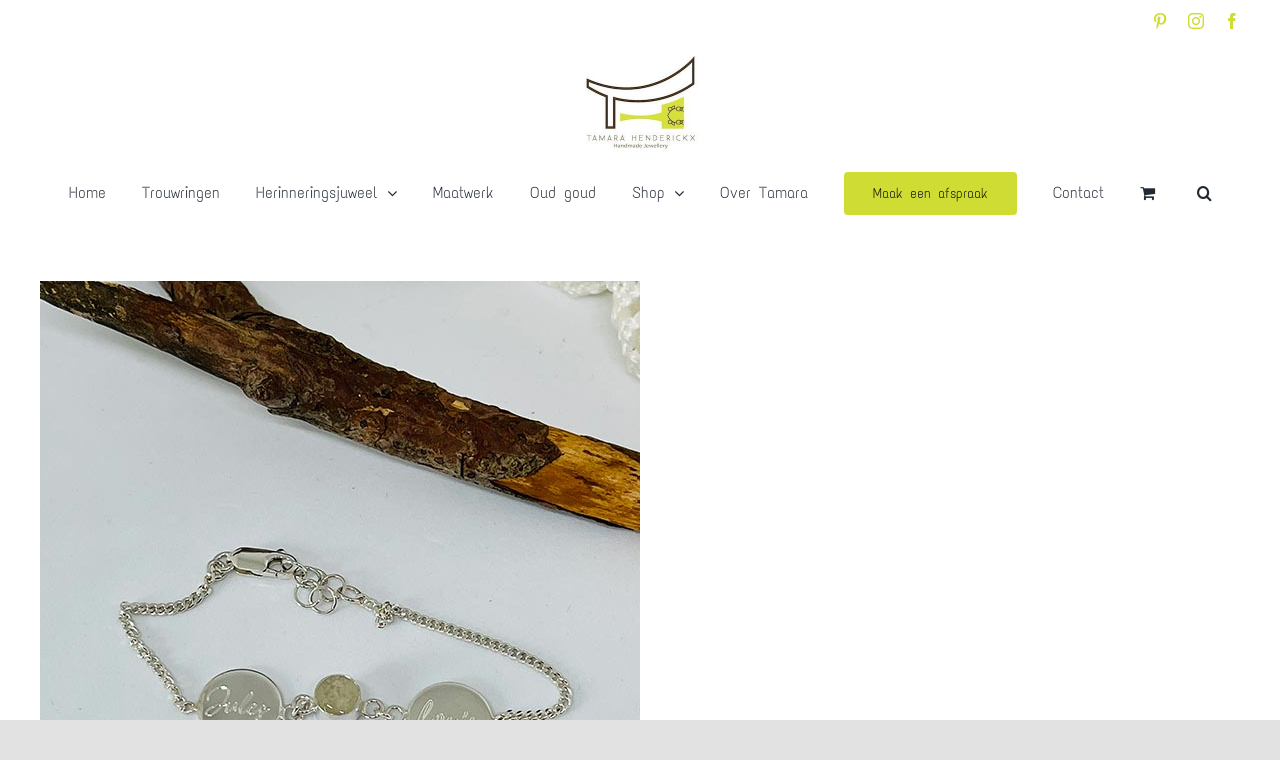

--- FILE ---
content_type: text/html; charset=UTF-8
request_url: https://www.juwelen-handgemaakt.be/portfolio_category/herinneringsjuwelen/
body_size: 16511
content:
<!DOCTYPE html>
<html class="avada-html-layout-wide avada-html-header-position-top avada-html-is-archive" lang="nl-NL" prefix="og: http://ogp.me/ns# fb: http://ogp.me/ns/fb#">
<head>
	<meta http-equiv="X-UA-Compatible" content="IE=edge" />
	<meta http-equiv="Content-Type" content="text/html; charset=utf-8"/>
	<meta name="viewport" content="width=device-width, initial-scale=1" />
	<meta name='robots' content='index, follow, max-image-preview:large, max-snippet:-1, max-video-preview:-1' />
<script id="cookieyes" type="text/javascript" src="https://cdn-cookieyes.com/client_data/b881f7b81caa7abafd12d3e6/script.js"></script>
	<!-- This site is optimized with the Yoast SEO plugin v26.7 - https://yoast.com/wordpress/plugins/seo/ -->
	<title>Herinneringsjuwelen Archieven - Goudsmid Tamara Henderickx in Tremelo - Handgemaakte juwelen</title>
	<link rel="canonical" href="https://www.juwelen-handgemaakt.be/portfolio_category/herinneringsjuwelen/" />
	<link rel="next" href="https://www.juwelen-handgemaakt.be/portfolio_category/herinneringsjuwelen/page/2/" />
	<meta property="og:locale" content="nl_NL" />
	<meta property="og:type" content="article" />
	<meta property="og:title" content="Herinneringsjuwelen Archieven - Goudsmid Tamara Henderickx in Tremelo - Handgemaakte juwelen" />
	<meta property="og:url" content="https://www.juwelen-handgemaakt.be/portfolio_category/herinneringsjuwelen/" />
	<meta property="og:site_name" content="Goudsmid Tamara Henderickx in Tremelo - Handgemaakte juwelen" />
	<meta name="twitter:card" content="summary_large_image" />
	<script type="application/ld+json" class="yoast-schema-graph">{"@context":"https://schema.org","@graph":[{"@type":"CollectionPage","@id":"https://www.juwelen-handgemaakt.be/portfolio_category/herinneringsjuwelen/","url":"https://www.juwelen-handgemaakt.be/portfolio_category/herinneringsjuwelen/","name":"Herinneringsjuwelen Archieven - Goudsmid Tamara Henderickx in Tremelo - Handgemaakte juwelen","isPartOf":{"@id":"https://www.juwelen-handgemaakt.be/#website"},"primaryImageOfPage":{"@id":"https://www.juwelen-handgemaakt.be/portfolio_category/herinneringsjuwelen/#primaryimage"},"image":{"@id":"https://www.juwelen-handgemaakt.be/portfolio_category/herinneringsjuwelen/#primaryimage"},"thumbnailUrl":"https://www.juwelen-handgemaakt.be/wp-content/uploads/2022/09/Zilveren-armband-met-moedermelk-en-gravures.jpg","breadcrumb":{"@id":"https://www.juwelen-handgemaakt.be/portfolio_category/herinneringsjuwelen/#breadcrumb"},"inLanguage":"nl-NL"},{"@type":"ImageObject","inLanguage":"nl-NL","@id":"https://www.juwelen-handgemaakt.be/portfolio_category/herinneringsjuwelen/#primaryimage","url":"https://www.juwelen-handgemaakt.be/wp-content/uploads/2022/09/Zilveren-armband-met-moedermelk-en-gravures.jpg","contentUrl":"https://www.juwelen-handgemaakt.be/wp-content/uploads/2022/09/Zilveren-armband-met-moedermelk-en-gravures.jpg","width":600,"height":802,"caption":"Zilveren armband met moedermelk en gravures"},{"@type":"BreadcrumbList","@id":"https://www.juwelen-handgemaakt.be/portfolio_category/herinneringsjuwelen/#breadcrumb","itemListElement":[{"@type":"ListItem","position":1,"name":"Home","item":"https://www.juwelen-handgemaakt.be/"},{"@type":"ListItem","position":2,"name":"Herinneringsjuwelen"}]},{"@type":"WebSite","@id":"https://www.juwelen-handgemaakt.be/#website","url":"https://www.juwelen-handgemaakt.be/","name":"Goudsmid Tamara Henderickx in Tremelo - Handgemaakte juwelen","description":"Unieke en gepersonaliseerde juwelen op maat","publisher":{"@id":"https://www.juwelen-handgemaakt.be/#organization"},"alternateName":"Goudsmid Tamara Henderickx","potentialAction":[{"@type":"SearchAction","target":{"@type":"EntryPoint","urlTemplate":"https://www.juwelen-handgemaakt.be/?s={search_term_string}"},"query-input":{"@type":"PropertyValueSpecification","valueRequired":true,"valueName":"search_term_string"}}],"inLanguage":"nl-NL"},{"@type":"Organization","@id":"https://www.juwelen-handgemaakt.be/#organization","name":"Tamara Henderickx Handgemaakte Juwelen","alternateName":"Goudsmid Tamara Henderickx","url":"https://www.juwelen-handgemaakt.be/","logo":{"@type":"ImageObject","inLanguage":"nl-NL","@id":"https://www.juwelen-handgemaakt.be/#/schema/logo/image/","url":"https://www.juwelen-handgemaakt.be/wp-content/uploads/2019/02/Logo-TH-Jewelry03-2.jpg","contentUrl":"https://www.juwelen-handgemaakt.be/wp-content/uploads/2019/02/Logo-TH-Jewelry03-2.jpg","width":1114,"height":1112,"caption":"Tamara Henderickx Handgemaakte Juwelen"},"image":{"@id":"https://www.juwelen-handgemaakt.be/#/schema/logo/image/"},"sameAs":["https://www.facebook.com/tamarahenderickxhandmadejewellery/","https://www.instagram.com/tamarahenderickx/","https://www.linkedin.com/in/tamara-henderickx-3105b311/","https://www.pinterest.com/henderickx/"]}]}</script>
	<!-- / Yoast SEO plugin. -->


								<link rel="icon" href="https://usercontent.one/wp/www.juwelen-handgemaakt.be/wp-content/uploads/2020/09/Logo2.jpg?media=1767184792" type="image/jpeg" />
		
					<!-- Apple Touch Icon -->
						<link rel="apple-touch-icon" sizes="180x180" href="https://usercontent.one/wp/www.juwelen-handgemaakt.be/wp-content/uploads/2020/09/Logo2.jpg?media=1767184792" type="image/jpeg">
		
					<!-- Android Icon -->
						<link rel="icon" sizes="192x192" href="https://usercontent.one/wp/www.juwelen-handgemaakt.be/wp-content/uploads/2020/09/Logo2.jpg?media=1767184792" type="image/jpeg">
		
					<!-- MS Edge Icon -->
						<meta name="msapplication-TileImage" content="https://usercontent.one/wp/www.juwelen-handgemaakt.be/wp-content/uploads/2020/09/Logo2.jpg?media=1767184792" type="image/jpeg">
								
		<meta property="og:locale" content="nl_NL"/>
		<meta property="og:type" content="article"/>
		<meta property="og:site_name" content="Goudsmid Tamara Henderickx in Tremelo - Handgemaakte juwelen"/>
		<meta property="og:title" content="Herinneringsjuwelen Archieven - Goudsmid Tamara Henderickx in Tremelo - Handgemaakte juwelen"/>
				<meta property="og:url" content="https://www.juwelen-handgemaakt.be/portfolio-items/zilveren-armband-met-moedermelk-en-gravures/"/>
																				<meta property="og:image" content="https://usercontent.one/wp/www.juwelen-handgemaakt.be/wp-content/uploads/2022/09/Zilveren-armband-met-moedermelk-en-gravures.jpg?media=1767184792"/>
		<meta property="og:image:width" content="600"/>
		<meta property="og:image:height" content="802"/>
		<meta property="og:image:type" content="image/jpeg"/>
				<style id='wp-img-auto-sizes-contain-inline-css' type='text/css'>
img:is([sizes=auto i],[sizes^="auto," i]){contain-intrinsic-size:3000px 1500px}
/*# sourceURL=wp-img-auto-sizes-contain-inline-css */
</style>
<link rel='stylesheet' id='wp-block-library-css' href='https://www.juwelen-handgemaakt.be/wp-includes/css/dist/block-library/style.min.css?ver=6.9' type='text/css' media='all' />
<link rel='stylesheet' id='wc-blocks-style-css' href='https://usercontent.one/wp/www.juwelen-handgemaakt.be/wp-content/plugins/woocommerce/assets/client/blocks/wc-blocks.css?ver=wc-10.4.3&media=1767184792' type='text/css' media='all' />
<style id='global-styles-inline-css' type='text/css'>
:root{--wp--preset--aspect-ratio--square: 1;--wp--preset--aspect-ratio--4-3: 4/3;--wp--preset--aspect-ratio--3-4: 3/4;--wp--preset--aspect-ratio--3-2: 3/2;--wp--preset--aspect-ratio--2-3: 2/3;--wp--preset--aspect-ratio--16-9: 16/9;--wp--preset--aspect-ratio--9-16: 9/16;--wp--preset--color--black: #000000;--wp--preset--color--cyan-bluish-gray: #abb8c3;--wp--preset--color--white: #ffffff;--wp--preset--color--pale-pink: #f78da7;--wp--preset--color--vivid-red: #cf2e2e;--wp--preset--color--luminous-vivid-orange: #ff6900;--wp--preset--color--luminous-vivid-amber: #fcb900;--wp--preset--color--light-green-cyan: #7bdcb5;--wp--preset--color--vivid-green-cyan: #00d084;--wp--preset--color--pale-cyan-blue: #8ed1fc;--wp--preset--color--vivid-cyan-blue: #0693e3;--wp--preset--color--vivid-purple: #9b51e0;--wp--preset--color--awb-color-1: rgba(255,255,255,1);--wp--preset--color--awb-color-2: rgba(249,249,251,1);--wp--preset--color--awb-color-3: rgba(242,243,245,1);--wp--preset--color--awb-color-4: rgba(226,226,226,1);--wp--preset--color--awb-color-5: rgba(206,220,52,1);--wp--preset--color--awb-color-6: rgba(74,78,87,1);--wp--preset--color--awb-color-7: rgba(51,51,51,1);--wp--preset--color--awb-color-8: rgba(33,41,52,1);--wp--preset--color--awb-color-custom-10: rgba(101,188,123,1);--wp--preset--color--awb-color-custom-11: rgba(255,255,255,0.8);--wp--preset--color--awb-color-custom-12: rgba(242,243,245,0.7);--wp--preset--color--awb-color-custom-13: rgba(0,0,0,1);--wp--preset--color--awb-color-custom-14: rgba(242,243,245,0.8);--wp--preset--color--awb-color-custom-15: rgba(29,36,45,1);--wp--preset--color--awb-color-custom-16: rgba(38,48,62,1);--wp--preset--color--awb-color-custom-17: rgba(158,160,164,1);--wp--preset--gradient--vivid-cyan-blue-to-vivid-purple: linear-gradient(135deg,rgb(6,147,227) 0%,rgb(155,81,224) 100%);--wp--preset--gradient--light-green-cyan-to-vivid-green-cyan: linear-gradient(135deg,rgb(122,220,180) 0%,rgb(0,208,130) 100%);--wp--preset--gradient--luminous-vivid-amber-to-luminous-vivid-orange: linear-gradient(135deg,rgb(252,185,0) 0%,rgb(255,105,0) 100%);--wp--preset--gradient--luminous-vivid-orange-to-vivid-red: linear-gradient(135deg,rgb(255,105,0) 0%,rgb(207,46,46) 100%);--wp--preset--gradient--very-light-gray-to-cyan-bluish-gray: linear-gradient(135deg,rgb(238,238,238) 0%,rgb(169,184,195) 100%);--wp--preset--gradient--cool-to-warm-spectrum: linear-gradient(135deg,rgb(74,234,220) 0%,rgb(151,120,209) 20%,rgb(207,42,186) 40%,rgb(238,44,130) 60%,rgb(251,105,98) 80%,rgb(254,248,76) 100%);--wp--preset--gradient--blush-light-purple: linear-gradient(135deg,rgb(255,206,236) 0%,rgb(152,150,240) 100%);--wp--preset--gradient--blush-bordeaux: linear-gradient(135deg,rgb(254,205,165) 0%,rgb(254,45,45) 50%,rgb(107,0,62) 100%);--wp--preset--gradient--luminous-dusk: linear-gradient(135deg,rgb(255,203,112) 0%,rgb(199,81,192) 50%,rgb(65,88,208) 100%);--wp--preset--gradient--pale-ocean: linear-gradient(135deg,rgb(255,245,203) 0%,rgb(182,227,212) 50%,rgb(51,167,181) 100%);--wp--preset--gradient--electric-grass: linear-gradient(135deg,rgb(202,248,128) 0%,rgb(113,206,126) 100%);--wp--preset--gradient--midnight: linear-gradient(135deg,rgb(2,3,129) 0%,rgb(40,116,252) 100%);--wp--preset--font-size--small: 11.25px;--wp--preset--font-size--medium: 20px;--wp--preset--font-size--large: 22.5px;--wp--preset--font-size--x-large: 42px;--wp--preset--font-size--normal: 15px;--wp--preset--font-size--xlarge: 30px;--wp--preset--font-size--huge: 45px;--wp--preset--spacing--20: 0.44rem;--wp--preset--spacing--30: 0.67rem;--wp--preset--spacing--40: 1rem;--wp--preset--spacing--50: 1.5rem;--wp--preset--spacing--60: 2.25rem;--wp--preset--spacing--70: 3.38rem;--wp--preset--spacing--80: 5.06rem;--wp--preset--shadow--natural: 6px 6px 9px rgba(0, 0, 0, 0.2);--wp--preset--shadow--deep: 12px 12px 50px rgba(0, 0, 0, 0.4);--wp--preset--shadow--sharp: 6px 6px 0px rgba(0, 0, 0, 0.2);--wp--preset--shadow--outlined: 6px 6px 0px -3px rgb(255, 255, 255), 6px 6px rgb(0, 0, 0);--wp--preset--shadow--crisp: 6px 6px 0px rgb(0, 0, 0);}:where(.is-layout-flex){gap: 0.5em;}:where(.is-layout-grid){gap: 0.5em;}body .is-layout-flex{display: flex;}.is-layout-flex{flex-wrap: wrap;align-items: center;}.is-layout-flex > :is(*, div){margin: 0;}body .is-layout-grid{display: grid;}.is-layout-grid > :is(*, div){margin: 0;}:where(.wp-block-columns.is-layout-flex){gap: 2em;}:where(.wp-block-columns.is-layout-grid){gap: 2em;}:where(.wp-block-post-template.is-layout-flex){gap: 1.25em;}:where(.wp-block-post-template.is-layout-grid){gap: 1.25em;}.has-black-color{color: var(--wp--preset--color--black) !important;}.has-cyan-bluish-gray-color{color: var(--wp--preset--color--cyan-bluish-gray) !important;}.has-white-color{color: var(--wp--preset--color--white) !important;}.has-pale-pink-color{color: var(--wp--preset--color--pale-pink) !important;}.has-vivid-red-color{color: var(--wp--preset--color--vivid-red) !important;}.has-luminous-vivid-orange-color{color: var(--wp--preset--color--luminous-vivid-orange) !important;}.has-luminous-vivid-amber-color{color: var(--wp--preset--color--luminous-vivid-amber) !important;}.has-light-green-cyan-color{color: var(--wp--preset--color--light-green-cyan) !important;}.has-vivid-green-cyan-color{color: var(--wp--preset--color--vivid-green-cyan) !important;}.has-pale-cyan-blue-color{color: var(--wp--preset--color--pale-cyan-blue) !important;}.has-vivid-cyan-blue-color{color: var(--wp--preset--color--vivid-cyan-blue) !important;}.has-vivid-purple-color{color: var(--wp--preset--color--vivid-purple) !important;}.has-black-background-color{background-color: var(--wp--preset--color--black) !important;}.has-cyan-bluish-gray-background-color{background-color: var(--wp--preset--color--cyan-bluish-gray) !important;}.has-white-background-color{background-color: var(--wp--preset--color--white) !important;}.has-pale-pink-background-color{background-color: var(--wp--preset--color--pale-pink) !important;}.has-vivid-red-background-color{background-color: var(--wp--preset--color--vivid-red) !important;}.has-luminous-vivid-orange-background-color{background-color: var(--wp--preset--color--luminous-vivid-orange) !important;}.has-luminous-vivid-amber-background-color{background-color: var(--wp--preset--color--luminous-vivid-amber) !important;}.has-light-green-cyan-background-color{background-color: var(--wp--preset--color--light-green-cyan) !important;}.has-vivid-green-cyan-background-color{background-color: var(--wp--preset--color--vivid-green-cyan) !important;}.has-pale-cyan-blue-background-color{background-color: var(--wp--preset--color--pale-cyan-blue) !important;}.has-vivid-cyan-blue-background-color{background-color: var(--wp--preset--color--vivid-cyan-blue) !important;}.has-vivid-purple-background-color{background-color: var(--wp--preset--color--vivid-purple) !important;}.has-black-border-color{border-color: var(--wp--preset--color--black) !important;}.has-cyan-bluish-gray-border-color{border-color: var(--wp--preset--color--cyan-bluish-gray) !important;}.has-white-border-color{border-color: var(--wp--preset--color--white) !important;}.has-pale-pink-border-color{border-color: var(--wp--preset--color--pale-pink) !important;}.has-vivid-red-border-color{border-color: var(--wp--preset--color--vivid-red) !important;}.has-luminous-vivid-orange-border-color{border-color: var(--wp--preset--color--luminous-vivid-orange) !important;}.has-luminous-vivid-amber-border-color{border-color: var(--wp--preset--color--luminous-vivid-amber) !important;}.has-light-green-cyan-border-color{border-color: var(--wp--preset--color--light-green-cyan) !important;}.has-vivid-green-cyan-border-color{border-color: var(--wp--preset--color--vivid-green-cyan) !important;}.has-pale-cyan-blue-border-color{border-color: var(--wp--preset--color--pale-cyan-blue) !important;}.has-vivid-cyan-blue-border-color{border-color: var(--wp--preset--color--vivid-cyan-blue) !important;}.has-vivid-purple-border-color{border-color: var(--wp--preset--color--vivid-purple) !important;}.has-vivid-cyan-blue-to-vivid-purple-gradient-background{background: var(--wp--preset--gradient--vivid-cyan-blue-to-vivid-purple) !important;}.has-light-green-cyan-to-vivid-green-cyan-gradient-background{background: var(--wp--preset--gradient--light-green-cyan-to-vivid-green-cyan) !important;}.has-luminous-vivid-amber-to-luminous-vivid-orange-gradient-background{background: var(--wp--preset--gradient--luminous-vivid-amber-to-luminous-vivid-orange) !important;}.has-luminous-vivid-orange-to-vivid-red-gradient-background{background: var(--wp--preset--gradient--luminous-vivid-orange-to-vivid-red) !important;}.has-very-light-gray-to-cyan-bluish-gray-gradient-background{background: var(--wp--preset--gradient--very-light-gray-to-cyan-bluish-gray) !important;}.has-cool-to-warm-spectrum-gradient-background{background: var(--wp--preset--gradient--cool-to-warm-spectrum) !important;}.has-blush-light-purple-gradient-background{background: var(--wp--preset--gradient--blush-light-purple) !important;}.has-blush-bordeaux-gradient-background{background: var(--wp--preset--gradient--blush-bordeaux) !important;}.has-luminous-dusk-gradient-background{background: var(--wp--preset--gradient--luminous-dusk) !important;}.has-pale-ocean-gradient-background{background: var(--wp--preset--gradient--pale-ocean) !important;}.has-electric-grass-gradient-background{background: var(--wp--preset--gradient--electric-grass) !important;}.has-midnight-gradient-background{background: var(--wp--preset--gradient--midnight) !important;}.has-small-font-size{font-size: var(--wp--preset--font-size--small) !important;}.has-medium-font-size{font-size: var(--wp--preset--font-size--medium) !important;}.has-large-font-size{font-size: var(--wp--preset--font-size--large) !important;}.has-x-large-font-size{font-size: var(--wp--preset--font-size--x-large) !important;}
/*# sourceURL=global-styles-inline-css */
</style>

<style id='classic-theme-styles-inline-css' type='text/css'>
/*! This file is auto-generated */
.wp-block-button__link{color:#fff;background-color:#32373c;border-radius:9999px;box-shadow:none;text-decoration:none;padding:calc(.667em + 2px) calc(1.333em + 2px);font-size:1.125em}.wp-block-file__button{background:#32373c;color:#fff;text-decoration:none}
/*# sourceURL=/wp-includes/css/classic-themes.min.css */
</style>
<style id='woocommerce-inline-inline-css' type='text/css'>
.woocommerce form .form-row .required { visibility: visible; }
/*# sourceURL=woocommerce-inline-inline-css */
</style>
<link rel='stylesheet' id='mollie-applepaydirect-css' href='https://usercontent.one/wp/www.juwelen-handgemaakt.be/wp-content/plugins/mollie-payments-for-woocommerce/public/css/mollie-applepaydirect.min.css?media=1767184792?ver=1768852552' type='text/css' media='screen' />
<link rel='stylesheet' id='fusion-dynamic-css-css' href='https://usercontent.one/wp/www.juwelen-handgemaakt.be/wp-content/uploads/fusion-styles/bd014cf90f5ab51c48334e23484d3f25.min.css?ver=3.14.2&media=1767184792' type='text/css' media='all' />
<script type="text/javascript" src="https://www.juwelen-handgemaakt.be/wp-includes/js/jquery/jquery.min.js?ver=3.7.1" id="jquery-core-js"></script>
<script type="text/javascript" src="https://www.juwelen-handgemaakt.be/wp-includes/js/jquery/jquery-migrate.min.js?ver=3.4.1" id="jquery-migrate-js"></script>
<script type="text/javascript" src="https://usercontent.one/wp/www.juwelen-handgemaakt.be/wp-content/plugins/woocommerce/assets/js/jquery-blockui/jquery.blockUI.min.js?ver=2.7.0-wc.10.4.3&media=1767184792" id="wc-jquery-blockui-js" defer="defer" data-wp-strategy="defer"></script>
<script type="text/javascript" id="wc-add-to-cart-js-extra">
/* <![CDATA[ */
var wc_add_to_cart_params = {"ajax_url":"/wp-admin/admin-ajax.php","wc_ajax_url":"/?wc-ajax=%%endpoint%%","i18n_view_cart":"Bekijk winkelwagen","cart_url":"https://www.juwelen-handgemaakt.be/winkelmand/","is_cart":"","cart_redirect_after_add":"no"};
//# sourceURL=wc-add-to-cart-js-extra
/* ]]> */
</script>
<script type="text/javascript" src="https://usercontent.one/wp/www.juwelen-handgemaakt.be/wp-content/plugins/woocommerce/assets/js/frontend/add-to-cart.min.js?ver=10.4.3&media=1767184792" id="wc-add-to-cart-js" defer="defer" data-wp-strategy="defer"></script>
<script type="text/javascript" src="https://usercontent.one/wp/www.juwelen-handgemaakt.be/wp-content/plugins/woocommerce/assets/js/js-cookie/js.cookie.min.js?ver=2.1.4-wc.10.4.3&media=1767184792" id="wc-js-cookie-js" defer="defer" data-wp-strategy="defer"></script>
<script type="text/javascript" id="woocommerce-js-extra">
/* <![CDATA[ */
var woocommerce_params = {"ajax_url":"/wp-admin/admin-ajax.php","wc_ajax_url":"/?wc-ajax=%%endpoint%%","i18n_password_show":"Wachtwoord weergeven","i18n_password_hide":"Wachtwoord verbergen"};
//# sourceURL=woocommerce-js-extra
/* ]]> */
</script>
<script type="text/javascript" src="https://usercontent.one/wp/www.juwelen-handgemaakt.be/wp-content/plugins/woocommerce/assets/js/frontend/woocommerce.min.js?ver=10.4.3&media=1767184792" id="woocommerce-js" defer="defer" data-wp-strategy="defer"></script>
<meta name="ti-site-data" content="[base64]" /><style type="text/css" id="css-fb-visibility">@media screen and (max-width: 640px){.fusion-no-small-visibility{display:none !important;}body .sm-text-align-center{text-align:center !important;}body .sm-text-align-left{text-align:left !important;}body .sm-text-align-right{text-align:right !important;}body .sm-text-align-justify{text-align:justify !important;}body .sm-flex-align-center{justify-content:center !important;}body .sm-flex-align-flex-start{justify-content:flex-start !important;}body .sm-flex-align-flex-end{justify-content:flex-end !important;}body .sm-mx-auto{margin-left:auto !important;margin-right:auto !important;}body .sm-ml-auto{margin-left:auto !important;}body .sm-mr-auto{margin-right:auto !important;}body .fusion-absolute-position-small{position:absolute;width:100%;}.awb-sticky.awb-sticky-small{ position: sticky; top: var(--awb-sticky-offset,0); }}@media screen and (min-width: 641px) and (max-width: 1024px){.fusion-no-medium-visibility{display:none !important;}body .md-text-align-center{text-align:center !important;}body .md-text-align-left{text-align:left !important;}body .md-text-align-right{text-align:right !important;}body .md-text-align-justify{text-align:justify !important;}body .md-flex-align-center{justify-content:center !important;}body .md-flex-align-flex-start{justify-content:flex-start !important;}body .md-flex-align-flex-end{justify-content:flex-end !important;}body .md-mx-auto{margin-left:auto !important;margin-right:auto !important;}body .md-ml-auto{margin-left:auto !important;}body .md-mr-auto{margin-right:auto !important;}body .fusion-absolute-position-medium{position:absolute;width:100%;}.awb-sticky.awb-sticky-medium{ position: sticky; top: var(--awb-sticky-offset,0); }}@media screen and (min-width: 1025px){.fusion-no-large-visibility{display:none !important;}body .lg-text-align-center{text-align:center !important;}body .lg-text-align-left{text-align:left !important;}body .lg-text-align-right{text-align:right !important;}body .lg-text-align-justify{text-align:justify !important;}body .lg-flex-align-center{justify-content:center !important;}body .lg-flex-align-flex-start{justify-content:flex-start !important;}body .lg-flex-align-flex-end{justify-content:flex-end !important;}body .lg-mx-auto{margin-left:auto !important;margin-right:auto !important;}body .lg-ml-auto{margin-left:auto !important;}body .lg-mr-auto{margin-right:auto !important;}body .fusion-absolute-position-large{position:absolute;width:100%;}.awb-sticky.awb-sticky-large{ position: sticky; top: var(--awb-sticky-offset,0); }}</style>	<noscript><style>.woocommerce-product-gallery{ opacity: 1 !important; }</style></noscript>
			<style type="text/css" id="wp-custom-css">
			.achtergrond { background-color: #D6E03D; }		</style>
				<script type="text/javascript">
			var doc = document.documentElement;
			doc.setAttribute( 'data-useragent', navigator.userAgent );
		</script>
		<!-- Google tag (gtag.js) -->
<script async src="https://www.googletagmanager.com/gtag/js?id=G-N8Y41B8DJJ"></script>
<script>
  window.dataLayer = window.dataLayer || [];
  function gtag(){dataLayer.push(arguments);}
  gtag('js', new Date());

  gtag('config', 'G-N8Y41B8DJJ');
</script>
	</head>

<body class="archive tax-portfolio_category term-herinneringsjuwelen term-289 wp-theme-Avada theme-Avada woocommerce-no-js fusion-image-hovers fusion-pagination-sizing fusion-button_type-flat fusion-button_span-no fusion-button_gradient-linear avada-image-rollover-circle-yes avada-image-rollover-yes avada-image-rollover-direction-left fusion-body ltr fusion-sticky-header no-tablet-sticky-header no-mobile-sticky-header no-mobile-slidingbar no-mobile-totop avada-has-rev-slider-styles fusion-disable-outline fusion-sub-menu-fade mobile-logo-pos-center layout-wide-mode avada-has-boxed-modal-shadow- layout-scroll-offset-full avada-has-zero-margin-offset-top fusion-top-header menu-text-align-center fusion-woo-product-design-clean fusion-woo-shop-page-columns-3 fusion-woo-related-columns-4 fusion-woo-archive-page-columns-3 fusion-woocommerce-equal-heights avada-has-woo-gallery-disabled woo-sale-badge-circle woo-outofstock-badge-top_bar mobile-menu-design-modern fusion-show-pagination-text fusion-header-layout-v5 avada-responsive avada-footer-fx-none avada-menu-highlight-style-bottombar fusion-search-form-clean fusion-main-menu-search-overlay fusion-avatar-circle avada-dropdown-styles avada-blog-layout-grid avada-blog-archive-layout-medium alternate avada-header-shadow-no avada-menu-icon-position-left avada-has-megamenu-shadow avada-has-mobile-menu-search avada-has-main-nav-search-icon avada-has-breadcrumb-mobile-hidden avada-has-titlebar-hide avada-has-pagination-width_height avada-flyout-menu-direction-fade avada-ec-views-v1" data-awb-post-id="34606">
		<a class="skip-link screen-reader-text" href="#content">Ga naar inhoud</a>

	<div id="boxed-wrapper">
		
		<div id="wrapper" class="fusion-wrapper">
			<div id="home" style="position:relative;top:-1px;"></div>
							
					
			<header class="fusion-header-wrapper">
				<div class="fusion-header-v5 fusion-logo-alignment fusion-logo-center fusion-sticky-menu- fusion-sticky-logo-1 fusion-mobile-logo-1 fusion-sticky-menu-only fusion-header-menu-align-center fusion-mobile-menu-design-modern">
					
<div class="fusion-secondary-header">
	<div class="fusion-row">
							<div class="fusion-alignright">
				<div class="fusion-social-links-header"><div class="fusion-social-networks"><div class="fusion-social-networks-wrapper"><a  class="fusion-social-network-icon fusion-tooltip fusion-pinterest awb-icon-pinterest" style data-placement="bottom" data-title="Pinterest" data-toggle="tooltip" title="Pinterest" href="https://www.pinterest.com/henderickx/" target="_blank" rel="noopener noreferrer"><span class="screen-reader-text">Pinterest</span></a><a  class="fusion-social-network-icon fusion-tooltip fusion-instagram awb-icon-instagram" style data-placement="bottom" data-title="Instagram" data-toggle="tooltip" title="Instagram" href="https://www.instagram.com/tamarahenderickxjewellery/" target="_blank" rel="noopener noreferrer"><span class="screen-reader-text">Instagram</span></a><a  class="fusion-social-network-icon fusion-tooltip fusion-facebook awb-icon-facebook" style data-placement="bottom" data-title="Facebook" data-toggle="tooltip" title="Facebook" href="https://www.facebook.com/tamarahenderickxhandmadejewellery/?ref=aymt_homepage_panel&amp;eid=ARAvKg43mcyhiKuMNEVPHmJMsEA2jE5VQ4u1gtfKN0CjSoTOUZbVi144VhxrB9tnO" target="_blank" rel="noreferrer"><span class="screen-reader-text">Facebook</span></a></div></div></div>			</div>
			</div>
</div>
<div class="fusion-header-sticky-height"></div>
<div class="fusion-sticky-header-wrapper"> <!-- start fusion sticky header wrapper -->
	<div class="fusion-header">
		<div class="fusion-row">
							<div class="fusion-logo" data-margin-top="0px" data-margin-bottom="0px" data-margin-left="0px" data-margin-right="0px">
			<a class="fusion-logo-link"  href="https://www.juwelen-handgemaakt.be/" >

						<!-- standard logo -->
			<img src="https://usercontent.one/wp/www.juwelen-handgemaakt.be/wp-content/uploads/2020/09/Logo2.jpg?media=1767184792" srcset="https://usercontent.one/wp/www.juwelen-handgemaakt.be/wp-content/uploads/2020/09/Logo2.jpg?media=1767184792 1x, https://usercontent.one/wp/www.juwelen-handgemaakt.be/wp-content/uploads/2020/09/Logo2.jpg?media=1767184792 2x" width="250" height="250" style="max-height:250px;height:auto;" alt="Goudsmid Tamara Henderickx in Tremelo &#8211; Handgemaakte juwelen Logo" data-retina_logo_url="https://usercontent.one/wp/www.juwelen-handgemaakt.be/wp-content/uploads/2020/09/Logo2.jpg?media=1767184792" class="fusion-standard-logo" />

											<!-- mobile logo -->
				<img src="https://usercontent.one/wp/www.juwelen-handgemaakt.be/wp-content/uploads/2020/09/Logo2.jpg?media=1767184792" srcset="https://usercontent.one/wp/www.juwelen-handgemaakt.be/wp-content/uploads/2020/09/Logo2.jpg?media=1767184792 1x, https://usercontent.one/wp/www.juwelen-handgemaakt.be/wp-content/uploads/2020/09/Logo2.jpg?media=1767184792 2x" width="250" height="250" style="max-height:250px;height:auto;" alt="Goudsmid Tamara Henderickx in Tremelo &#8211; Handgemaakte juwelen Logo" data-retina_logo_url="https://usercontent.one/wp/www.juwelen-handgemaakt.be/wp-content/uploads/2020/09/Logo2.jpg?media=1767184792" class="fusion-mobile-logo" />
			
											<!-- sticky header logo -->
				<img src="https://usercontent.one/wp/www.juwelen-handgemaakt.be/wp-content/uploads/2020/09/Logo2.jpg?media=1767184792" srcset="https://usercontent.one/wp/www.juwelen-handgemaakt.be/wp-content/uploads/2020/09/Logo2.jpg?media=1767184792 1x, https://usercontent.one/wp/www.juwelen-handgemaakt.be/wp-content/uploads/2020/09/Logo2.jpg?media=1767184792 2x" width="250" height="250" style="max-height:250px;height:auto;" alt="Goudsmid Tamara Henderickx in Tremelo &#8211; Handgemaakte juwelen Logo" data-retina_logo_url="https://usercontent.one/wp/www.juwelen-handgemaakt.be/wp-content/uploads/2020/09/Logo2.jpg?media=1767184792" class="fusion-sticky-logo" />
					</a>
		</div>
								<div class="fusion-mobile-menu-icons">
							<a href="#" class="fusion-icon awb-icon-bars" aria-label="Toggle mobile menu" aria-expanded="false"></a>
		
					<a href="#" class="fusion-icon awb-icon-search" aria-label="Toggle mobile search"></a>
		
		
					<a href="https://www.juwelen-handgemaakt.be/winkelmand/" class="fusion-icon awb-icon-shopping-cart"  aria-label="Toggle mobile cart"></a>
			</div>
			
					</div>
	</div>
	<div class="fusion-secondary-main-menu">
		<div class="fusion-row">
			<nav class="fusion-main-menu" aria-label="Main Menu"><div class="fusion-overlay-search">		<form role="search" class="searchform fusion-search-form  fusion-search-form-clean" method="get" action="https://www.juwelen-handgemaakt.be/">
			<div class="fusion-search-form-content">

				
				<div class="fusion-search-field search-field">
					<label><span class="screen-reader-text">Zoeken naar:</span>
													<input type="search" value="" name="s" class="s" placeholder="Zoeken..." required aria-required="true" aria-label="Zoeken..."/>
											</label>
				</div>
				<div class="fusion-search-button search-button">
					<input type="submit" class="fusion-search-submit searchsubmit" aria-label="Zoeken" value="&#xf002;" />
									</div>

				
			</div>


			
		</form>
		<div class="fusion-search-spacer"></div><a href="#" role="button" aria-label="Close Search" class="fusion-close-search"></a></div><ul id="menu-menu" class="fusion-menu"><li  id="menu-item-33451"  class="menu-item menu-item-type-post_type menu-item-object-page menu-item-home menu-item-33451"  data-item-id="33451"><a  href="https://www.juwelen-handgemaakt.be/" class="fusion-bottombar-highlight"><span class="menu-text">Home</span></a></li><li  id="menu-item-19791"  class="menu-item menu-item-type-post_type menu-item-object-page menu-item-19791"  data-item-id="19791"><a  href="https://www.juwelen-handgemaakt.be/werkwijze-trouwringen/" class="fusion-bottombar-highlight"><span class="menu-text">Trouwringen</span></a></li><li  id="menu-item-34413"  class="menu-item menu-item-type-custom menu-item-object-custom menu-item-has-children menu-item-34413 fusion-dropdown-menu"  data-item-id="34413"><a  href="#" class="fusion-bottombar-highlight"><span class="menu-text">Herinneringsjuweel</span> <span class="fusion-caret"><i class="fusion-dropdown-indicator" aria-hidden="true"></i></span></a><ul class="sub-menu"><li  id="menu-item-34426"  class="menu-item menu-item-type-post_type menu-item-object-page menu-item-34426 fusion-dropdown-submenu" ><a  href="https://www.juwelen-handgemaakt.be/juweel-met-vingerafdruk/" class="fusion-bottombar-highlight"><span>Juweel met vingerafdruk</span></a></li><li  id="menu-item-34669"  class="menu-item menu-item-type-post_type menu-item-object-page menu-item-34669 fusion-dropdown-submenu" ><a  href="https://www.juwelen-handgemaakt.be/rouwjuweel/" class="fusion-bottombar-highlight"><span>Rouwjuweel</span></a></li><li  id="menu-item-34414"  class="menu-item menu-item-type-post_type menu-item-object-page menu-item-34414 fusion-dropdown-submenu" ><a  href="https://www.juwelen-handgemaakt.be/moedermelkjuweel/" class="fusion-bottombar-highlight"><span>Moedermelkjuweel</span></a></li></ul></li><li  id="menu-item-33528"  class="menu-item menu-item-type-post_type menu-item-object-page menu-item-33528"  data-item-id="33528"><a  href="https://www.juwelen-handgemaakt.be/uniekecreaties/" class="fusion-bottombar-highlight"><span class="menu-text">Maatwerk</span></a></li><li  id="menu-item-34680"  class="menu-item menu-item-type-post_type menu-item-object-page menu-item-34680"  data-item-id="34680"><a  href="https://www.juwelen-handgemaakt.be/oud-goud/" class="fusion-bottombar-highlight"><span class="menu-text">Oud goud</span></a></li><li  id="menu-item-33574"  class="menu-item menu-item-type-post_type menu-item-object-page menu-item-has-children menu-item-33574 fusion-dropdown-menu"  data-item-id="33574"><a  href="https://www.juwelen-handgemaakt.be/winkel/" class="fusion-bottombar-highlight"><span class="menu-text">Shop</span> <span class="fusion-caret"><i class="fusion-dropdown-indicator" aria-hidden="true"></i></span></a><ul class="sub-menu"><li  id="menu-item-33617"  class="menu-item menu-item-type-taxonomy menu-item-object-product_cat menu-item-33617 fusion-dropdown-submenu" ><a  href="https://www.juwelen-handgemaakt.be/product-categorie/ringen/" class="fusion-bottombar-highlight"><span>Ringen</span></a></li><li  id="menu-item-20021"  class="menu-item menu-item-type-taxonomy menu-item-object-product_cat menu-item-20021 fusion-dropdown-submenu" ><a  href="https://www.juwelen-handgemaakt.be/product-categorie/oorbellen/" class="fusion-bottombar-highlight"><span>Oorbellen</span></a></li><li  id="menu-item-20024"  class="menu-item menu-item-type-taxonomy menu-item-object-product_cat menu-item-20024 fusion-dropdown-submenu" ><a  href="https://www.juwelen-handgemaakt.be/product-categorie/gepersonaliseerde-juwelen/" class="fusion-bottombar-highlight"><span>Gepersonaliseerde juwelen</span></a></li><li  id="menu-item-20026"  class="menu-item menu-item-type-taxonomy menu-item-object-product_cat menu-item-20026 fusion-dropdown-submenu" ><a  href="https://www.juwelen-handgemaakt.be/product-categorie/herinneringsjuwelen/" class="fusion-bottombar-highlight"><span>Herinneringsjuwelen</span></a></li><li  id="menu-item-20022"  class="menu-item menu-item-type-taxonomy menu-item-object-product_cat menu-item-20022 fusion-dropdown-submenu" ><a  href="https://www.juwelen-handgemaakt.be/product-categorie/hangers/" class="fusion-bottombar-highlight"><span>Hangers</span></a></li><li  id="menu-item-20025"  class="menu-item menu-item-type-taxonomy menu-item-object-product_cat menu-item-20025 fusion-dropdown-submenu" ><a  href="https://www.juwelen-handgemaakt.be/product-categorie/halssnoeren/" class="fusion-bottombar-highlight"><span>Halssnoeren</span></a></li><li  id="menu-item-20028"  class="menu-item menu-item-type-taxonomy menu-item-object-product_cat menu-item-20028 fusion-dropdown-submenu" ><a  href="https://www.juwelen-handgemaakt.be/product-categorie/cadeaubon/" class="fusion-bottombar-highlight"><span>Cadeaubon</span></a></li></ul></li><li  id="menu-item-33527"  class="menu-item menu-item-type-post_type menu-item-object-page menu-item-33527"  data-item-id="33527"><a  href="https://www.juwelen-handgemaakt.be/overtamara/" class="fusion-bottombar-highlight"><span class="menu-text">Over Tamara</span></a></li><li  id="menu-item-34094"  class="menu-item menu-item-type-post_type menu-item-object-page menu-item-34094 fusion-menu-item-button"  data-item-id="34094"><a  href="https://www.juwelen-handgemaakt.be/afspraak/" class="fusion-bottombar-highlight"><span class="menu-text fusion-button button-default button-large">Maak een afspraak</span></a></li><li  id="menu-item-7724"  class="menu-item menu-item-type-post_type menu-item-object-page menu-item-7724"  data-item-id="7724"><a  href="https://www.juwelen-handgemaakt.be/contact/" class="fusion-bottombar-highlight"><span class="menu-text">Contact</span></a></li><li class="fusion-custom-menu-item fusion-menu-cart fusion-main-menu-cart fusion-widget-cart-counter"><a class="fusion-main-menu-icon" href="https://www.juwelen-handgemaakt.be/winkelmand/"><span class="menu-text" aria-label="Toon winkelwagen"></span></a></li><li class="fusion-custom-menu-item fusion-main-menu-search fusion-search-overlay"><a class="fusion-main-menu-icon" href="#" aria-label="Zoeken" data-title="Zoeken" title="Zoeken" role="button" aria-expanded="false"></a></li></ul></nav><div class="fusion-mobile-navigation"><ul id="menu-menu-1" class="fusion-mobile-menu"><li   class="menu-item menu-item-type-post_type menu-item-object-page menu-item-home menu-item-33451"  data-item-id="33451"><a  href="https://www.juwelen-handgemaakt.be/" class="fusion-bottombar-highlight"><span class="menu-text">Home</span></a></li><li   class="menu-item menu-item-type-post_type menu-item-object-page menu-item-19791"  data-item-id="19791"><a  href="https://www.juwelen-handgemaakt.be/werkwijze-trouwringen/" class="fusion-bottombar-highlight"><span class="menu-text">Trouwringen</span></a></li><li   class="menu-item menu-item-type-custom menu-item-object-custom menu-item-has-children menu-item-34413 fusion-dropdown-menu"  data-item-id="34413"><a  href="#" class="fusion-bottombar-highlight"><span class="menu-text">Herinneringsjuweel</span> <span class="fusion-caret"><i class="fusion-dropdown-indicator" aria-hidden="true"></i></span></a><ul class="sub-menu"><li   class="menu-item menu-item-type-post_type menu-item-object-page menu-item-34426 fusion-dropdown-submenu" ><a  href="https://www.juwelen-handgemaakt.be/juweel-met-vingerafdruk/" class="fusion-bottombar-highlight"><span>Juweel met vingerafdruk</span></a></li><li   class="menu-item menu-item-type-post_type menu-item-object-page menu-item-34669 fusion-dropdown-submenu" ><a  href="https://www.juwelen-handgemaakt.be/rouwjuweel/" class="fusion-bottombar-highlight"><span>Rouwjuweel</span></a></li><li   class="menu-item menu-item-type-post_type menu-item-object-page menu-item-34414 fusion-dropdown-submenu" ><a  href="https://www.juwelen-handgemaakt.be/moedermelkjuweel/" class="fusion-bottombar-highlight"><span>Moedermelkjuweel</span></a></li></ul></li><li   class="menu-item menu-item-type-post_type menu-item-object-page menu-item-33528"  data-item-id="33528"><a  href="https://www.juwelen-handgemaakt.be/uniekecreaties/" class="fusion-bottombar-highlight"><span class="menu-text">Maatwerk</span></a></li><li   class="menu-item menu-item-type-post_type menu-item-object-page menu-item-34680"  data-item-id="34680"><a  href="https://www.juwelen-handgemaakt.be/oud-goud/" class="fusion-bottombar-highlight"><span class="menu-text">Oud goud</span></a></li><li   class="menu-item menu-item-type-post_type menu-item-object-page menu-item-has-children menu-item-33574 fusion-dropdown-menu"  data-item-id="33574"><a  href="https://www.juwelen-handgemaakt.be/winkel/" class="fusion-bottombar-highlight"><span class="menu-text">Shop</span> <span class="fusion-caret"><i class="fusion-dropdown-indicator" aria-hidden="true"></i></span></a><ul class="sub-menu"><li   class="menu-item menu-item-type-taxonomy menu-item-object-product_cat menu-item-33617 fusion-dropdown-submenu" ><a  href="https://www.juwelen-handgemaakt.be/product-categorie/ringen/" class="fusion-bottombar-highlight"><span>Ringen</span></a></li><li   class="menu-item menu-item-type-taxonomy menu-item-object-product_cat menu-item-20021 fusion-dropdown-submenu" ><a  href="https://www.juwelen-handgemaakt.be/product-categorie/oorbellen/" class="fusion-bottombar-highlight"><span>Oorbellen</span></a></li><li   class="menu-item menu-item-type-taxonomy menu-item-object-product_cat menu-item-20024 fusion-dropdown-submenu" ><a  href="https://www.juwelen-handgemaakt.be/product-categorie/gepersonaliseerde-juwelen/" class="fusion-bottombar-highlight"><span>Gepersonaliseerde juwelen</span></a></li><li   class="menu-item menu-item-type-taxonomy menu-item-object-product_cat menu-item-20026 fusion-dropdown-submenu" ><a  href="https://www.juwelen-handgemaakt.be/product-categorie/herinneringsjuwelen/" class="fusion-bottombar-highlight"><span>Herinneringsjuwelen</span></a></li><li   class="menu-item menu-item-type-taxonomy menu-item-object-product_cat menu-item-20022 fusion-dropdown-submenu" ><a  href="https://www.juwelen-handgemaakt.be/product-categorie/hangers/" class="fusion-bottombar-highlight"><span>Hangers</span></a></li><li   class="menu-item menu-item-type-taxonomy menu-item-object-product_cat menu-item-20025 fusion-dropdown-submenu" ><a  href="https://www.juwelen-handgemaakt.be/product-categorie/halssnoeren/" class="fusion-bottombar-highlight"><span>Halssnoeren</span></a></li><li   class="menu-item menu-item-type-taxonomy menu-item-object-product_cat menu-item-20028 fusion-dropdown-submenu" ><a  href="https://www.juwelen-handgemaakt.be/product-categorie/cadeaubon/" class="fusion-bottombar-highlight"><span>Cadeaubon</span></a></li></ul></li><li   class="menu-item menu-item-type-post_type menu-item-object-page menu-item-33527"  data-item-id="33527"><a  href="https://www.juwelen-handgemaakt.be/overtamara/" class="fusion-bottombar-highlight"><span class="menu-text">Over Tamara</span></a></li><li   class="menu-item menu-item-type-post_type menu-item-object-page menu-item-34094 fusion-menu-item-button"  data-item-id="34094"><a  href="https://www.juwelen-handgemaakt.be/afspraak/" class="fusion-bottombar-highlight"><span class="menu-text fusion-button button-default button-large">Maak een afspraak</span></a></li><li   class="menu-item menu-item-type-post_type menu-item-object-page menu-item-7724"  data-item-id="7724"><a  href="https://www.juwelen-handgemaakt.be/contact/" class="fusion-bottombar-highlight"><span class="menu-text">Contact</span></a></li></ul></div>
<nav class="fusion-mobile-nav-holder fusion-mobile-menu-text-align-left" aria-label="Main Menu Mobile"></nav>

			
<div class="fusion-clearfix"></div>
<div class="fusion-mobile-menu-search">
			<form role="search" class="searchform fusion-search-form  fusion-search-form-clean" method="get" action="https://www.juwelen-handgemaakt.be/">
			<div class="fusion-search-form-content">

				
				<div class="fusion-search-field search-field">
					<label><span class="screen-reader-text">Zoeken naar:</span>
													<input type="search" value="" name="s" class="s" placeholder="Zoeken..." required aria-required="true" aria-label="Zoeken..."/>
											</label>
				</div>
				<div class="fusion-search-button search-button">
					<input type="submit" class="fusion-search-submit searchsubmit" aria-label="Zoeken" value="&#xf002;" />
									</div>

				
			</div>


			
		</form>
		</div>
		</div>
	</div>
</div> <!-- end fusion sticky header wrapper -->
				</div>
				<div class="fusion-clearfix"></div>
			</header>
								
							<div id="sliders-container" class="fusion-slider-visibility">
					</div>
				
					
							
			
						<main id="main" class="clearfix ">
				<div class="fusion-row" style="">
	<section id="content" class=" full-width" style="width: 100%;">
		
<div class="fusion-portfolio fusion-portfolio-archive fusion-portfolio-layout-grid fusion-portfolio-one fusion-portfolio-one-nontext fusion-portfolio-rollover fusion-portfolio-paging-load-more-button">

		
	<div class="fusion-portfolio-wrapper" data-picturesize="auto" data-pages="4" style="">

		
					
							
				<article class="fusion-portfolio-post post-34606 " style="">

																<div class="fusion-portfolio-content-wrapper">
					
																			<div  class="fusion-image-wrapper" aria-haspopup="true">
				<img width="600" height="802" src="https://usercontent.one/wp/www.juwelen-handgemaakt.be/wp-content/uploads/2022/09/Zilveren-armband-met-moedermelk-en-gravures.jpg?media=1767184792" class="attachment-full size-full wp-post-image" alt="Zilveren armband met moedermelk en gravures" decoding="async" fetchpriority="high" srcset="https://usercontent.one/wp/www.juwelen-handgemaakt.be/wp-content/uploads/2022/09/Zilveren-armband-met-moedermelk-en-gravures-200x267.jpg?media=1767184792 200w, https://usercontent.one/wp/www.juwelen-handgemaakt.be/wp-content/uploads/2022/09/Zilveren-armband-met-moedermelk-en-gravures-400x535.jpg?media=1767184792 400w, https://usercontent.one/wp/www.juwelen-handgemaakt.be/wp-content/uploads/2022/09/Zilveren-armband-met-moedermelk-en-gravures.jpg?media=1767184792 600w" sizes="(min-width: 2200px) 100vw, (min-width: 640px) 1200px, " /><div class="fusion-rollover">
	<div class="fusion-rollover-content">

										
														
								
								
																		<a class="fusion-rollover-gallery" href="https://usercontent.one/wp/www.juwelen-handgemaakt.be/wp-content/uploads/2022/09/Zilveren-armband-met-moedermelk-en-gravures.jpg?media=1767184792" data-options="" data-id="34606" data-rel="iLightbox[gallery]" data-title="Zilveren armband met moedermelk en gravures" data-caption="">
						Gallery					</a>
														
		
								
								
		
						<a class="fusion-link-wrapper" href="https://www.juwelen-handgemaakt.be/portfolio-items/zilveren-armband-met-moedermelk-en-gravures/" aria-label="Herinneringsjuwelen"></a>
	</div>
</div>
</div>

						
																			<span class="entry-title rich-snippet-hidden">Zilveren armband met moedermelk en gravures</span><span class="vcard rich-snippet-hidden"><span class="fn"><a href="https://www.juwelen-handgemaakt.be/author/tamara/" title="Berichten van Tamara" rel="author">Tamara</a></span></span><span class="updated rich-snippet-hidden">2023-10-15T09:54:36+01:00</span>													
																</div>

																			<div class="fusion-clearfix"></div>
							<div class="fusion-separator sep-double"></div>
											
				</article><!-- end portfolio-post -->

								
							
				<article class="fusion-portfolio-post post-34558 " style="">

																<div class="fusion-portfolio-content-wrapper">
					
																			<div  class="fusion-image-wrapper" aria-haspopup="true">
				<img width="600" height="802" src="https://usercontent.one/wp/www.juwelen-handgemaakt.be/wp-content/uploads/2022/09/Ring-in-geel-goud-met-kuipje-moedermelk-roos-diamant.jpg?media=1767184792" class="attachment-full size-full wp-post-image" alt="Ring in geel goud met kuipje moedermelk roos diamant" decoding="async" srcset="https://usercontent.one/wp/www.juwelen-handgemaakt.be/wp-content/uploads/2022/09/Ring-in-geel-goud-met-kuipje-moedermelk-roos-diamant-200x267.jpg?media=1767184792 200w, https://usercontent.one/wp/www.juwelen-handgemaakt.be/wp-content/uploads/2022/09/Ring-in-geel-goud-met-kuipje-moedermelk-roos-diamant-400x535.jpg?media=1767184792 400w, https://usercontent.one/wp/www.juwelen-handgemaakt.be/wp-content/uploads/2022/09/Ring-in-geel-goud-met-kuipje-moedermelk-roos-diamant.jpg?media=1767184792 600w" sizes="(min-width: 2200px) 100vw, (min-width: 640px) 1200px, " /><div class="fusion-rollover">
	<div class="fusion-rollover-content">

										
														
								
								
																		<a class="fusion-rollover-gallery" href="https://usercontent.one/wp/www.juwelen-handgemaakt.be/wp-content/uploads/2022/09/Ring-in-geel-goud-met-kuipje-moedermelk-roos-diamant.jpg?media=1767184792" data-options="" data-id="34558" data-rel="iLightbox[gallery]" data-title="Ring in geel goud met kuipje moedermelk roos diamant" data-caption="">
						Gallery					</a>
														
		
								
								
		
						<a class="fusion-link-wrapper" href="https://www.juwelen-handgemaakt.be/portfolio-items/ring-in-geel-goud-met-kuipje-moedermelk-roos-diamant/" aria-label="Herinneringsjuwelen"></a>
	</div>
</div>
</div>

						
																			<span class="entry-title rich-snippet-hidden">Ring in geel goud met kuipje moedermelk roos diamant</span><span class="vcard rich-snippet-hidden"><span class="fn"><a href="https://www.juwelen-handgemaakt.be/author/tamara/" title="Berichten van Tamara" rel="author">Tamara</a></span></span><span class="updated rich-snippet-hidden">2022-09-16T19:56:20+01:00</span>													
																</div>

																			<div class="fusion-clearfix"></div>
							<div class="fusion-separator sep-double"></div>
											
				</article><!-- end portfolio-post -->

								
							
				<article class="fusion-portfolio-post post-34557 " style="">

																<div class="fusion-portfolio-content-wrapper">
					
																			<div  class="fusion-image-wrapper" aria-haspopup="true">
				<img width="600" height="802" src="https://usercontent.one/wp/www.juwelen-handgemaakt.be/wp-content/uploads/2022/09/Moedermelkring-in-geel-goud-met-geboortestenen.jpg?media=1767184792" class="attachment-full size-full wp-post-image" alt="Moedermelkring in geel goud met geboortestenen" decoding="async" srcset="https://usercontent.one/wp/www.juwelen-handgemaakt.be/wp-content/uploads/2022/09/Moedermelkring-in-geel-goud-met-geboortestenen-200x267.jpg?media=1767184792 200w, https://usercontent.one/wp/www.juwelen-handgemaakt.be/wp-content/uploads/2022/09/Moedermelkring-in-geel-goud-met-geboortestenen-400x535.jpg?media=1767184792 400w, https://usercontent.one/wp/www.juwelen-handgemaakt.be/wp-content/uploads/2022/09/Moedermelkring-in-geel-goud-met-geboortestenen.jpg?media=1767184792 600w" sizes="(min-width: 2200px) 100vw, (min-width: 640px) 1200px, " /><div class="fusion-rollover">
	<div class="fusion-rollover-content">

										
														
								
								
																		<a class="fusion-rollover-gallery" href="https://usercontent.one/wp/www.juwelen-handgemaakt.be/wp-content/uploads/2022/09/Moedermelkring-in-geel-goud-met-geboortestenen.jpg?media=1767184792" data-options="" data-id="34557" data-rel="iLightbox[gallery]" data-title="Moedermelkring in geel goud met geboortestenen" data-caption="">
						Gallery					</a>
														
		
								
								
		
						<a class="fusion-link-wrapper" href="https://www.juwelen-handgemaakt.be/portfolio-items/moedermelkring-in-geel-goud-met-geboortestenen/" aria-label="Herinneringsjuwelen"></a>
	</div>
</div>
</div>

						
																			<span class="entry-title rich-snippet-hidden">Moedermelkring in geel goud met geboortestenen</span><span class="vcard rich-snippet-hidden"><span class="fn"><a href="https://www.juwelen-handgemaakt.be/author/tamara/" title="Berichten van Tamara" rel="author">Tamara</a></span></span><span class="updated rich-snippet-hidden">2022-09-16T19:55:20+01:00</span>													
																</div>

																			<div class="fusion-clearfix"></div>
							<div class="fusion-separator sep-double"></div>
											
				</article><!-- end portfolio-post -->

								
							
				<article class="fusion-portfolio-post post-34551 " style="">

																<div class="fusion-portfolio-content-wrapper">
					
																			<div  class="fusion-image-wrapper" aria-haspopup="true">
				<img width="600" height="802" src="https://usercontent.one/wp/www.juwelen-handgemaakt.be/wp-content/uploads/2022/09/Herwerkt-gouden-armbandje-met-moedermelk-saffier-en-diamant.jpg?media=1767184792" class="attachment-full size-full wp-post-image" alt="Herwerkt gouden armbandje met moedermelk saffier en diamant" decoding="async" srcset="https://usercontent.one/wp/www.juwelen-handgemaakt.be/wp-content/uploads/2022/09/Herwerkt-gouden-armbandje-met-moedermelk-saffier-en-diamant-200x267.jpg?media=1767184792 200w, https://usercontent.one/wp/www.juwelen-handgemaakt.be/wp-content/uploads/2022/09/Herwerkt-gouden-armbandje-met-moedermelk-saffier-en-diamant-400x535.jpg?media=1767184792 400w, https://usercontent.one/wp/www.juwelen-handgemaakt.be/wp-content/uploads/2022/09/Herwerkt-gouden-armbandje-met-moedermelk-saffier-en-diamant.jpg?media=1767184792 600w" sizes="(min-width: 2200px) 100vw, (min-width: 640px) 1200px, " /><div class="fusion-rollover">
	<div class="fusion-rollover-content">

										
														
								
								
																		<a class="fusion-rollover-gallery" href="https://usercontent.one/wp/www.juwelen-handgemaakt.be/wp-content/uploads/2022/09/Herwerkt-gouden-armbandje-met-moedermelk-saffier-en-diamant.jpg?media=1767184792" data-options="" data-id="34551" data-rel="iLightbox[gallery]" data-title="Herwerkt gouden armbandje met moedermelk saffier en diamant" data-caption="">
						Gallery					</a>
														
		
								
								
		
						<a class="fusion-link-wrapper" href="https://www.juwelen-handgemaakt.be/portfolio-items/herwerkt-gouden-armbandje-met-moedermelk-saffier-en-diamant/" aria-label="Herinneringsjuwelen"></a>
	</div>
</div>
</div>

						
																			<span class="entry-title rich-snippet-hidden">Herwerkt gouden armbandje met moedermelk saffier en diamant</span><span class="vcard rich-snippet-hidden"><span class="fn"><a href="https://www.juwelen-handgemaakt.be/author/tamara/" title="Berichten van Tamara" rel="author">Tamara</a></span></span><span class="updated rich-snippet-hidden">2023-10-15T09:55:09+01:00</span>													
																</div>

																			<div class="fusion-clearfix"></div>
							<div class="fusion-separator sep-double"></div>
											
				</article><!-- end portfolio-post -->

								
							
				<article class="fusion-portfolio-post post-34549 " style="">

																<div class="fusion-portfolio-content-wrapper">
					
																			<div  class="fusion-image-wrapper" aria-haspopup="true">
				<img width="600" height="802" src="https://usercontent.one/wp/www.juwelen-handgemaakt.be/wp-content/uploads/2022/09/Hanger-met-structuur-moedermelk-haarlok.jpg?media=1767184792" class="attachment-full size-full wp-post-image" alt="Hanger met structuur moedermelk haarlok" decoding="async" srcset="https://usercontent.one/wp/www.juwelen-handgemaakt.be/wp-content/uploads/2022/09/Hanger-met-structuur-moedermelk-haarlok-200x267.jpg?media=1767184792 200w, https://usercontent.one/wp/www.juwelen-handgemaakt.be/wp-content/uploads/2022/09/Hanger-met-structuur-moedermelk-haarlok-400x535.jpg?media=1767184792 400w, https://usercontent.one/wp/www.juwelen-handgemaakt.be/wp-content/uploads/2022/09/Hanger-met-structuur-moedermelk-haarlok.jpg?media=1767184792 600w" sizes="(min-width: 2200px) 100vw, (min-width: 640px) 1200px, " /><div class="fusion-rollover">
	<div class="fusion-rollover-content">

										
														
								
								
																		<a class="fusion-rollover-gallery" href="https://usercontent.one/wp/www.juwelen-handgemaakt.be/wp-content/uploads/2022/09/Hanger-met-structuur-moedermelk-haarlok.jpg?media=1767184792" data-options="" data-id="34549" data-rel="iLightbox[gallery]" data-title="Hanger met structuur moedermelk haarlok" data-caption="">
						Gallery					</a>
														
		
								
								
		
						<a class="fusion-link-wrapper" href="https://www.juwelen-handgemaakt.be/portfolio-items/hanger-met-structuur-moedermelk-haarlok/" aria-label="Herinneringsjuwelen"></a>
	</div>
</div>
</div>

						
																			<span class="entry-title rich-snippet-hidden">Hanger met structuur moedermelk haarlok</span><span class="vcard rich-snippet-hidden"><span class="fn"><a href="https://www.juwelen-handgemaakt.be/author/tamara/" title="Berichten van Tamara" rel="author">Tamara</a></span></span><span class="updated rich-snippet-hidden">2022-09-16T19:46:31+01:00</span>													
																</div>

																			<div class="fusion-clearfix"></div>
							<div class="fusion-separator sep-double"></div>
											
				</article><!-- end portfolio-post -->

								
							
				<article class="fusion-portfolio-post post-34547 " style="">

																<div class="fusion-portfolio-content-wrapper">
					
																			<div  class="fusion-image-wrapper" aria-haspopup="true">
				<img width="600" height="802" src="https://usercontent.one/wp/www.juwelen-handgemaakt.be/wp-content/uploads/2022/09/Hanger-in-zilver-met-moedermelk-en-gravures-namen.jpg?media=1767184792" class="attachment-full size-full wp-post-image" alt="Hanger in zilver met moedermelk en gravures namen" decoding="async" srcset="https://usercontent.one/wp/www.juwelen-handgemaakt.be/wp-content/uploads/2022/09/Hanger-in-zilver-met-moedermelk-en-gravures-namen-200x267.jpg?media=1767184792 200w, https://usercontent.one/wp/www.juwelen-handgemaakt.be/wp-content/uploads/2022/09/Hanger-in-zilver-met-moedermelk-en-gravures-namen-400x535.jpg?media=1767184792 400w, https://usercontent.one/wp/www.juwelen-handgemaakt.be/wp-content/uploads/2022/09/Hanger-in-zilver-met-moedermelk-en-gravures-namen.jpg?media=1767184792 600w" sizes="(min-width: 2200px) 100vw, (min-width: 640px) 1200px, " /><div class="fusion-rollover">
	<div class="fusion-rollover-content">

										
														
								
								
																		<a class="fusion-rollover-gallery" href="https://usercontent.one/wp/www.juwelen-handgemaakt.be/wp-content/uploads/2022/09/Hanger-in-zilver-met-moedermelk-en-gravures-namen.jpg?media=1767184792" data-options="" data-id="34547" data-rel="iLightbox[gallery]" data-title="Hanger in zilver met moedermelk en gravures namen" data-caption="">
						Gallery					</a>
														
		
								
								
		
						<a class="fusion-link-wrapper" href="https://www.juwelen-handgemaakt.be/portfolio-items/hanger-in-zilver-met-moedermelk-en-gravures-namen/" aria-label="Herinneringsjuwelen"></a>
	</div>
</div>
</div>

						
																			<span class="entry-title rich-snippet-hidden">Hanger in zilver met moedermelk en gravures namen</span><span class="vcard rich-snippet-hidden"><span class="fn"><a href="https://www.juwelen-handgemaakt.be/author/tamara/" title="Berichten van Tamara" rel="author">Tamara</a></span></span><span class="updated rich-snippet-hidden">2023-10-15T09:55:34+01:00</span>													
																</div>

																			<div class="fusion-clearfix"></div>
							<div class="fusion-separator sep-double"></div>
											
				</article><!-- end portfolio-post -->

								
							
				<article class="fusion-portfolio-post post-34543 " style="">

																<div class="fusion-portfolio-content-wrapper">
					
																			<div  class="fusion-image-wrapper" aria-haspopup="true">
				<img width="600" height="802" src="https://usercontent.one/wp/www.juwelen-handgemaakt.be/wp-content/uploads/2022/09/Hanger-in-geel-goud-met-moedermelk.jpg?media=1767184792" class="attachment-full size-full wp-post-image" alt="Hanger in geel goud met moedermelk" decoding="async" srcset="https://usercontent.one/wp/www.juwelen-handgemaakt.be/wp-content/uploads/2022/09/Hanger-in-geel-goud-met-moedermelk-200x267.jpg?media=1767184792 200w, https://usercontent.one/wp/www.juwelen-handgemaakt.be/wp-content/uploads/2022/09/Hanger-in-geel-goud-met-moedermelk-400x535.jpg?media=1767184792 400w, https://usercontent.one/wp/www.juwelen-handgemaakt.be/wp-content/uploads/2022/09/Hanger-in-geel-goud-met-moedermelk.jpg?media=1767184792 600w" sizes="(min-width: 2200px) 100vw, (min-width: 640px) 1200px, " /><div class="fusion-rollover">
	<div class="fusion-rollover-content">

										
														
								
								
																		<a class="fusion-rollover-gallery" href="https://usercontent.one/wp/www.juwelen-handgemaakt.be/wp-content/uploads/2022/09/Hanger-in-geel-goud-met-moedermelk.jpg?media=1767184792" data-options="" data-id="34543" data-rel="iLightbox[gallery]" data-title="Hanger in geel goud met moedermelk" data-caption="">
						Gallery					</a>
														
		
								
								
		
						<a class="fusion-link-wrapper" href="https://www.juwelen-handgemaakt.be/moedermelkjuweel/" aria-label="Herinneringsjuwelen"></a>
	</div>
</div>
</div>

						
																			<span class="entry-title rich-snippet-hidden">Hanger in geel goud met moedermelk</span><span class="vcard rich-snippet-hidden"><span class="fn"><a href="https://www.juwelen-handgemaakt.be/author/tamara/" title="Berichten van Tamara" rel="author">Tamara</a></span></span><span class="updated rich-snippet-hidden">2022-09-16T19:42:43+01:00</span>													
																</div>

																			<div class="fusion-clearfix"></div>
							<div class="fusion-separator sep-double"></div>
											
				</article><!-- end portfolio-post -->

								
							
				<article class="fusion-portfolio-post post-34544 " style="">

																<div class="fusion-portfolio-content-wrapper">
					
																			<div  class="fusion-image-wrapper" aria-haspopup="true">
				<img width="600" height="802" src="https://usercontent.one/wp/www.juwelen-handgemaakt.be/wp-content/uploads/2022/09/Hanger-druppel-wit-goud-met-diamanten-moedermelk-haarlokjes.jpg?media=1767184792" class="attachment-full size-full wp-post-image" alt="Hanger druppel wit goud met diamanten moedermelk haarlokjes" decoding="async" srcset="https://usercontent.one/wp/www.juwelen-handgemaakt.be/wp-content/uploads/2022/09/Hanger-druppel-wit-goud-met-diamanten-moedermelk-haarlokjes-200x267.jpg?media=1767184792 200w, https://usercontent.one/wp/www.juwelen-handgemaakt.be/wp-content/uploads/2022/09/Hanger-druppel-wit-goud-met-diamanten-moedermelk-haarlokjes-400x535.jpg?media=1767184792 400w, https://usercontent.one/wp/www.juwelen-handgemaakt.be/wp-content/uploads/2022/09/Hanger-druppel-wit-goud-met-diamanten-moedermelk-haarlokjes.jpg?media=1767184792 600w" sizes="(min-width: 2200px) 100vw, (min-width: 640px) 1200px, " /><div class="fusion-rollover">
	<div class="fusion-rollover-content">

										
														
								
								
																		<a class="fusion-rollover-gallery" href="https://usercontent.one/wp/www.juwelen-handgemaakt.be/wp-content/uploads/2022/09/Hanger-druppel-wit-goud-met-diamanten-moedermelk-haarlokjes.jpg?media=1767184792" data-options="" data-id="34544" data-rel="iLightbox[gallery]" data-title="Hanger druppel wit goud met diamanten moedermelk haarlokjes" data-caption="">
						Gallery					</a>
														
		
								
								
		
						<a class="fusion-link-wrapper" href="https://www.juwelen-handgemaakt.be/moedermelkjuweel/" aria-label="Herinneringsjuwelen"></a>
	</div>
</div>
</div>

						
																			<span class="entry-title rich-snippet-hidden">Hanger druppel wit goud met diamanten moedermelk haarlokjes</span><span class="vcard rich-snippet-hidden"><span class="fn"><a href="https://www.juwelen-handgemaakt.be/author/tamara/" title="Berichten van Tamara" rel="author">Tamara</a></span></span><span class="updated rich-snippet-hidden">2022-09-16T19:43:08+01:00</span>													
																</div>

																			<div class="fusion-clearfix"></div>
							<div class="fusion-separator sep-double"></div>
											
				</article><!-- end portfolio-post -->

								
							
				<article class="fusion-portfolio-post post-34541 " style="">

																<div class="fusion-portfolio-content-wrapper">
					
																			<div  class="fusion-image-wrapper" aria-haspopup="true">
				<img width="600" height="802" src="https://usercontent.one/wp/www.juwelen-handgemaakt.be/wp-content/uploads/2022/09/Hanger-druppel-met-moedermelk.jpg?media=1767184792" class="attachment-full size-full wp-post-image" alt="Hanger druppel met moedermelk" decoding="async" srcset="https://usercontent.one/wp/www.juwelen-handgemaakt.be/wp-content/uploads/2022/09/Hanger-druppel-met-moedermelk-200x267.jpg?media=1767184792 200w, https://usercontent.one/wp/www.juwelen-handgemaakt.be/wp-content/uploads/2022/09/Hanger-druppel-met-moedermelk-400x535.jpg?media=1767184792 400w, https://usercontent.one/wp/www.juwelen-handgemaakt.be/wp-content/uploads/2022/09/Hanger-druppel-met-moedermelk.jpg?media=1767184792 600w" sizes="(min-width: 2200px) 100vw, (min-width: 640px) 1200px, " /><div class="fusion-rollover">
	<div class="fusion-rollover-content">

										
														
								
								
																		<a class="fusion-rollover-gallery" href="https://usercontent.one/wp/www.juwelen-handgemaakt.be/wp-content/uploads/2022/09/Hanger-druppel-met-moedermelk.jpg?media=1767184792" data-options="" data-id="34541" data-rel="iLightbox[gallery]" data-title="Hanger druppel met moedermelk" data-caption="">
						Gallery					</a>
														
		
								
								
		
						<a class="fusion-link-wrapper" href="https://www.juwelen-handgemaakt.be/moedermelkjuweel/" aria-label="Herinneringsjuwelen"></a>
	</div>
</div>
</div>

						
																			<span class="entry-title rich-snippet-hidden">Hanger druppel met moedermelk</span><span class="vcard rich-snippet-hidden"><span class="fn"><a href="https://www.juwelen-handgemaakt.be/author/tamara/" title="Berichten van Tamara" rel="author">Tamara</a></span></span><span class="updated rich-snippet-hidden">2022-09-16T19:43:35+01:00</span>													
																</div>

																			<div class="fusion-clearfix"></div>
							<div class="fusion-separator sep-double"></div>
											
				</article><!-- end portfolio-post -->

								
							
				<article class="fusion-portfolio-post post-34537 " style="">

																<div class="fusion-portfolio-content-wrapper">
					
																			<div  class="fusion-image-wrapper" aria-haspopup="true">
				<img width="600" height="802" src="https://usercontent.one/wp/www.juwelen-handgemaakt.be/wp-content/uploads/2022/09/Gouden-ring-met-moedermelk-en-initiaal-1.jpg?media=1767184792" class="attachment-full size-full wp-post-image" alt="Gouden ring met moedermelk en initiaal" decoding="async" srcset="https://usercontent.one/wp/www.juwelen-handgemaakt.be/wp-content/uploads/2022/09/Gouden-ring-met-moedermelk-en-initiaal-1-200x267.jpg?media=1767184792 200w, https://usercontent.one/wp/www.juwelen-handgemaakt.be/wp-content/uploads/2022/09/Gouden-ring-met-moedermelk-en-initiaal-1-400x535.jpg?media=1767184792 400w, https://usercontent.one/wp/www.juwelen-handgemaakt.be/wp-content/uploads/2022/09/Gouden-ring-met-moedermelk-en-initiaal-1.jpg?media=1767184792 600w" sizes="(min-width: 2200px) 100vw, (min-width: 640px) 1200px, " /><div class="fusion-rollover">
	<div class="fusion-rollover-content">

										
														
								
								
																		<a class="fusion-rollover-gallery" href="https://usercontent.one/wp/www.juwelen-handgemaakt.be/wp-content/uploads/2022/09/Gouden-ring-met-moedermelk-en-initiaal-1.jpg?media=1767184792" data-options="" data-id="34537" data-rel="iLightbox[gallery]" data-title="Gouden ring met moedermelk en initiaal" data-caption="">
						Gallery					</a>
														
		
								
								
		
						<a class="fusion-link-wrapper" href="https://www.juwelen-handgemaakt.be/moedermelkjuweel/" aria-label="Herinneringsjuwelen"></a>
	</div>
</div>
</div>

						
																			<span class="entry-title rich-snippet-hidden">Gouden ring met moedermelk en initiaal</span><span class="vcard rich-snippet-hidden"><span class="fn"><a href="https://www.juwelen-handgemaakt.be/author/tamara/" title="Berichten van Tamara" rel="author">Tamara</a></span></span><span class="updated rich-snippet-hidden">2022-09-16T19:44:02+01:00</span>													
																</div>

																			<div class="fusion-clearfix"></div>
							<div class="fusion-separator sep-double"></div>
											
				</article><!-- end portfolio-post -->

					
	</div><!-- end portfolio-wrapper -->

		<div class="fusion-infinite-scroll-trigger"></div><div class="pagination infinite-scroll clearfix" style="display:none;"><span class="current">1</span><a href="https://www.juwelen-handgemaakt.be/portfolio_category/herinneringsjuwelen/page/2/" class="inactive">2</a><a class="pagination-next" rel="next" href="https://www.juwelen-handgemaakt.be/portfolio_category/herinneringsjuwelen/page/2/"><span class="page-text">Volgende</span><span class="page-next"></span></a></div><div class="fusion-clearfix"></div>				<button class="fusion-load-more-button fusion-portfolio-button fusion-clearfix">
			Load More Posts		</button>
	
	</div><!-- end fusion-portfolio -->
	</section>
							
					</div>  <!-- fusion-row -->
				</main>  <!-- #main -->
				
				
								
					
		<div class="fusion-footer">
					
	<footer class="fusion-footer-widget-area fusion-widget-area">
		<div class="fusion-row">
			<div class="fusion-columns fusion-columns-4 fusion-widget-area">
				
																									<div class="fusion-column col-lg-3 col-md-3 col-sm-3">
							<section id="text-6" class="fusion-footer-widget-column widget widget_text" style="border-style: solid;border-color:transparent;border-width:0px;"><h4 class="widget-title">Tamara Henderickx</h4>			<div class="textwidget"><p><strong>Goudsmid</strong> met passie voor <strong>ambacht</strong>, waar je steeds terecht kan voor <strong>unieke</strong>, tijdloze ontwerpen en <strong>gepersonaliseerde</strong> juwelen met een verhaal.</p>
<p>Heb je een vraag? <a href="https://www.juwelen-handgemaakt.be/contact/">Aarzel niet om me te contacteren</a>.</p>
</div>
		<div style="clear:both;"></div></section>																					</div>
																										<div class="fusion-column col-lg-3 col-md-3 col-sm-3">
							<style type="text/css" data-id="custom_html-3">@media (max-width: 800px){#custom_html-3{text-align:center !important;}}</style><section id="custom_html-3" class="widget_text fusion-widget-mobile-align-center fusion-footer-widget-column widget widget_custom_html" style="border-style: solid;border-color:transparent;border-width:0px;"><h4 class="widget-title">Nuttige links</h4><div class="textwidget custom-html-widget"><p style="font-size: 14px;line-height: 34px; margin-top:-12px;">
	<a href="https://www.juwelen-handgemaakt.be/contact/">Contact</a><br />
	<a href="https://www.juwelen-handgemaakt.be/BLOG/">Blog</a><br />
	<a href="https://www.juwelen-handgemaakt.be/maattabel/">Maattabel</a><br />
<a href="https://www.juwelen-handgemaakt.be/mijn-account/">Mijn Account</a><br />
		<a href="https://www.juwelen-handgemaakt.be/winkelmand/">Winkelmandje</a><br />
</p></div><div style="clear:both;"></div></section>																					</div>
																										<div class="fusion-column col-lg-3 col-md-3 col-sm-3">
							
		<section id="recent-posts-4" class="fusion-footer-widget-column widget widget_recent_entries" style="border-style: solid;border-color:transparent;border-width:0px;">
		<h4 class="widget-title">Meest recente berichten</h4>
		<ul>
											<li>
					<a href="https://www.juwelen-handgemaakt.be/2023/06/11/verschil-karaat-goud-karaat-diamant/">Is er een verschil tussen &#8216;karaat goud&#8217; en &#8216;karaat diamant&#8217;?</a>
									</li>
											<li>
					<a href="https://www.juwelen-handgemaakt.be/2023/02/07/trouwringen-op-maat/">Trouwringen op maat</a>
									</li>
											<li>
					<a href="https://www.juwelen-handgemaakt.be/2022/11/25/handmade-in-belgium-label/">Handmade in Belgium label</a>
									</li>
					</ul>

		<div style="clear:both;"></div></section>																					</div>
																										<div class="fusion-column fusion-column-last col-lg-3 col-md-3 col-sm-3">
							<section id="woocommerce_product_search-3" class="fusion-footer-widget-column widget woocommerce widget_product_search" style="border-style: solid;border-color:transparent;border-width:0px;"><h4 class="widget-title">Zoeken</h4>
<form role="search" method="get" class="searchform" action="https://www.juwelen-handgemaakt.be/">
	<div>
		<input type="text" value="" name="s" class="s" placeholder="Zoeken..." />
		<input type="hidden" name="post_type" value="product" />
	</div>
</form>
<div style="clear:both;"></div></section>																					</div>
																											
				<div class="fusion-clearfix"></div>
			</div> <!-- fusion-columns -->
		</div> <!-- fusion-row -->
	</footer> <!-- fusion-footer-widget-area -->

	
	<footer id="footer" class="fusion-footer-copyright-area">
		<div class="fusion-row">
			<div class="fusion-copyright-content">

				<div class="fusion-copyright-notice">
		<div>
		© Tamara Henderickx 2025 | <a href="https://www.juwelen-handgemaakt.be/algemene-voorwaarden/">Algemene voorwaarden</a>  | <a href=" https://www.juwelen-handgemaakt.be/privacybeleid/">Privacy Policy</a>	</div>
</div>
<div class="fusion-social-links-footer">
	<div class="fusion-social-networks"><div class="fusion-social-networks-wrapper"><a  class="fusion-social-network-icon fusion-tooltip fusion-pinterest awb-icon-pinterest" style data-placement="top" data-title="Pinterest" data-toggle="tooltip" title="Pinterest" href="https://www.pinterest.com/henderickx/" target="_blank" rel="noopener noreferrer"><span class="screen-reader-text">Pinterest</span></a><a  class="fusion-social-network-icon fusion-tooltip fusion-instagram awb-icon-instagram" style data-placement="top" data-title="Instagram" data-toggle="tooltip" title="Instagram" href="https://www.instagram.com/tamarahenderickxjewellery/" target="_blank" rel="noopener noreferrer"><span class="screen-reader-text">Instagram</span></a><a  class="fusion-social-network-icon fusion-tooltip fusion-facebook awb-icon-facebook" style data-placement="top" data-title="Facebook" data-toggle="tooltip" title="Facebook" href="https://www.facebook.com/tamarahenderickxhandmadejewellery/?ref=aymt_homepage_panel&amp;eid=ARAvKg43mcyhiKuMNEVPHmJMsEA2jE5VQ4u1gtfKN0CjSoTOUZbVi144VhxrB9tnO" target="_blank" rel="noreferrer"><span class="screen-reader-text">Facebook</span></a></div></div></div>

			</div> <!-- fusion-fusion-copyright-content -->
		</div> <!-- fusion-row -->
	</footer> <!-- #footer -->
		</div> <!-- fusion-footer -->

		
																</div> <!-- wrapper -->
		</div> <!-- #boxed-wrapper -->
				<a class="fusion-one-page-text-link fusion-page-load-link" tabindex="-1" href="#" aria-hidden="true">Page load link</a>

		<div class="avada-footer-scripts">
			<script type="text/javascript">var fusionNavIsCollapsed=function(e){var t,n;window.innerWidth<=e.getAttribute("data-breakpoint")?(e.classList.add("collapse-enabled"),e.classList.remove("awb-menu_desktop"),e.classList.contains("expanded")||window.dispatchEvent(new CustomEvent("fusion-mobile-menu-collapsed",{detail:{nav:e}})),(n=e.querySelectorAll(".menu-item-has-children.expanded")).length&&n.forEach(function(e){e.querySelector(".awb-menu__open-nav-submenu_mobile").setAttribute("aria-expanded","false")})):(null!==e.querySelector(".menu-item-has-children.expanded .awb-menu__open-nav-submenu_click")&&e.querySelector(".menu-item-has-children.expanded .awb-menu__open-nav-submenu_click").click(),e.classList.remove("collapse-enabled"),e.classList.add("awb-menu_desktop"),null!==e.querySelector(".awb-menu__main-ul")&&e.querySelector(".awb-menu__main-ul").removeAttribute("style")),e.classList.add("no-wrapper-transition"),clearTimeout(t),t=setTimeout(()=>{e.classList.remove("no-wrapper-transition")},400),e.classList.remove("loading")},fusionRunNavIsCollapsed=function(){var e,t=document.querySelectorAll(".awb-menu");for(e=0;e<t.length;e++)fusionNavIsCollapsed(t[e])};function avadaGetScrollBarWidth(){var e,t,n,l=document.createElement("p");return l.style.width="100%",l.style.height="200px",(e=document.createElement("div")).style.position="absolute",e.style.top="0px",e.style.left="0px",e.style.visibility="hidden",e.style.width="200px",e.style.height="150px",e.style.overflow="hidden",e.appendChild(l),document.body.appendChild(e),t=l.offsetWidth,e.style.overflow="scroll",t==(n=l.offsetWidth)&&(n=e.clientWidth),document.body.removeChild(e),jQuery("html").hasClass("awb-scroll")&&10<t-n?10:t-n}fusionRunNavIsCollapsed(),window.addEventListener("fusion-resize-horizontal",fusionRunNavIsCollapsed);</script><script type="speculationrules">
{"prefetch":[{"source":"document","where":{"and":[{"href_matches":"/*"},{"not":{"href_matches":["/wp-*.php","/wp-admin/*","/wp-content/uploads/*","/wp-content/*","/wp-content/plugins/*","/wp-content/themes/Avada/*","/*\\?(.+)"]}},{"not":{"selector_matches":"a[rel~=\"nofollow\"]"}},{"not":{"selector_matches":".no-prefetch, .no-prefetch a"}}]},"eagerness":"conservative"}]}
</script>
	<script type='text/javascript'>
		(function () {
			var c = document.body.className;
			c = c.replace(/woocommerce-no-js/, 'woocommerce-js');
			document.body.className = c;
		})();
	</script>
	<script type="text/javascript" src="https://www.juwelen-handgemaakt.be/wp-includes/js/dist/hooks.min.js?ver=dd5603f07f9220ed27f1" id="wp-hooks-js"></script>
<script type="text/javascript" src="https://www.juwelen-handgemaakt.be/wp-includes/js/dist/i18n.min.js?ver=c26c3dc7bed366793375" id="wp-i18n-js"></script>
<script type="text/javascript" id="wp-i18n-js-after">
/* <![CDATA[ */
wp.i18n.setLocaleData( { 'text direction\u0004ltr': [ 'ltr' ] } );
//# sourceURL=wp-i18n-js-after
/* ]]> */
</script>
<script type="text/javascript" src="https://usercontent.one/wp/www.juwelen-handgemaakt.be/wp-content/plugins/contact-form-7/includes/swv/js/index.js?ver=6.1.4&media=1767184792" id="swv-js"></script>
<script type="text/javascript" id="contact-form-7-js-translations">
/* <![CDATA[ */
( function( domain, translations ) {
	var localeData = translations.locale_data[ domain ] || translations.locale_data.messages;
	localeData[""].domain = domain;
	wp.i18n.setLocaleData( localeData, domain );
} )( "contact-form-7", {"translation-revision-date":"2025-11-30 09:13:36+0000","generator":"GlotPress\/4.0.3","domain":"messages","locale_data":{"messages":{"":{"domain":"messages","plural-forms":"nplurals=2; plural=n != 1;","lang":"nl"},"This contact form is placed in the wrong place.":["Dit contactformulier staat op de verkeerde plek."],"Error:":["Fout:"]}},"comment":{"reference":"includes\/js\/index.js"}} );
//# sourceURL=contact-form-7-js-translations
/* ]]> */
</script>
<script type="text/javascript" id="contact-form-7-js-before">
/* <![CDATA[ */
var wpcf7 = {
    "api": {
        "root": "https:\/\/www.juwelen-handgemaakt.be\/wp-json\/",
        "namespace": "contact-form-7\/v1"
    },
    "cached": 1
};
//# sourceURL=contact-form-7-js-before
/* ]]> */
</script>
<script type="text/javascript" src="https://usercontent.one/wp/www.juwelen-handgemaakt.be/wp-content/plugins/contact-form-7/includes/js/index.js?ver=6.1.4&media=1767184792" id="contact-form-7-js"></script>
<script type="text/javascript" src="https://usercontent.one/wp/www.juwelen-handgemaakt.be/wp-content/plugins/woocommerce/assets/js/sourcebuster/sourcebuster.min.js?ver=10.4.3&media=1767184792" id="sourcebuster-js-js"></script>
<script type="text/javascript" id="wc-order-attribution-js-extra">
/* <![CDATA[ */
var wc_order_attribution = {"params":{"lifetime":1.0000000000000000818030539140313095458623138256371021270751953125e-5,"session":30,"base64":false,"ajaxurl":"https://www.juwelen-handgemaakt.be/wp-admin/admin-ajax.php","prefix":"wc_order_attribution_","allowTracking":true},"fields":{"source_type":"current.typ","referrer":"current_add.rf","utm_campaign":"current.cmp","utm_source":"current.src","utm_medium":"current.mdm","utm_content":"current.cnt","utm_id":"current.id","utm_term":"current.trm","utm_source_platform":"current.plt","utm_creative_format":"current.fmt","utm_marketing_tactic":"current.tct","session_entry":"current_add.ep","session_start_time":"current_add.fd","session_pages":"session.pgs","session_count":"udata.vst","user_agent":"udata.uag"}};
//# sourceURL=wc-order-attribution-js-extra
/* ]]> */
</script>
<script type="text/javascript" src="https://usercontent.one/wp/www.juwelen-handgemaakt.be/wp-content/plugins/woocommerce/assets/js/frontend/order-attribution.min.js?ver=10.4.3&media=1767184792" id="wc-order-attribution-js"></script>
<script type="text/javascript" src="https://www.google.com/recaptcha/api.js?render=6LdPqNopAAAAAFK3AFXY2wQoehiryNou1nk1rLsZ&amp;ver=3.0" id="google-recaptcha-js"></script>
<script type="text/javascript" src="https://www.juwelen-handgemaakt.be/wp-includes/js/dist/vendor/wp-polyfill.min.js?ver=3.15.0" id="wp-polyfill-js"></script>
<script type="text/javascript" id="wpcf7-recaptcha-js-before">
/* <![CDATA[ */
var wpcf7_recaptcha = {
    "sitekey": "6LdPqNopAAAAAFK3AFXY2wQoehiryNou1nk1rLsZ",
    "actions": {
        "homepage": "homepage",
        "contactform": "contactform"
    }
};
//# sourceURL=wpcf7-recaptcha-js-before
/* ]]> */
</script>
<script type="text/javascript" src="https://usercontent.one/wp/www.juwelen-handgemaakt.be/wp-content/plugins/contact-form-7/modules/recaptcha/index.js?ver=6.1.4&media=1767184792" id="wpcf7-recaptcha-js"></script>
<script type="text/javascript" src="https://usercontent.one/wp/www.juwelen-handgemaakt.be/wp-content/themes/Avada/includes/lib/assets/min/js/library/cssua.js?ver=2.1.28&media=1767184792" id="cssua-js"></script>
<script type="text/javascript" id="fusion-animations-js-extra">
/* <![CDATA[ */
var fusionAnimationsVars = {"status_css_animations":"desktop"};
//# sourceURL=fusion-animations-js-extra
/* ]]> */
</script>
<script type="text/javascript" src="https://usercontent.one/wp/www.juwelen-handgemaakt.be/wp-content/plugins/fusion-builder/assets/js/min/general/fusion-animations.js?ver=3.14.2&media=1767184792" id="fusion-animations-js"></script>
<script type="text/javascript" src="https://usercontent.one/wp/www.juwelen-handgemaakt.be/wp-content/themes/Avada/includes/lib/assets/min/js/general/awb-tabs-widget.js?ver=3.14.2&media=1767184792" id="awb-tabs-widget-js"></script>
<script type="text/javascript" src="https://usercontent.one/wp/www.juwelen-handgemaakt.be/wp-content/themes/Avada/includes/lib/assets/min/js/general/awb-vertical-menu-widget.js?ver=3.14.2&media=1767184792" id="awb-vertical-menu-widget-js"></script>
<script type="text/javascript" src="https://usercontent.one/wp/www.juwelen-handgemaakt.be/wp-content/themes/Avada/includes/lib/assets/min/js/library/modernizr.js?ver=3.3.1&media=1767184792" id="modernizr-js"></script>
<script type="text/javascript" id="fusion-js-extra">
/* <![CDATA[ */
var fusionJSVars = {"visibility_small":"640","visibility_medium":"1024"};
//# sourceURL=fusion-js-extra
/* ]]> */
</script>
<script type="text/javascript" src="https://usercontent.one/wp/www.juwelen-handgemaakt.be/wp-content/themes/Avada/includes/lib/assets/min/js/general/fusion.js?ver=3.14.2&media=1767184792" id="fusion-js"></script>
<script type="text/javascript" src="https://usercontent.one/wp/www.juwelen-handgemaakt.be/wp-content/themes/Avada/includes/lib/assets/min/js/library/isotope.js?ver=3.0.4&media=1767184792" id="isotope-js"></script>
<script type="text/javascript" src="https://usercontent.one/wp/www.juwelen-handgemaakt.be/wp-content/themes/Avada/includes/lib/assets/min/js/library/packery.js?ver=2.0.0&media=1767184792" id="packery-js"></script>
<script type="text/javascript" src="https://usercontent.one/wp/www.juwelen-handgemaakt.be/wp-content/themes/Avada/includes/lib/assets/min/js/library/swiper.js?ver=11.2.5&media=1767184792" id="swiper-js"></script>
<script type="text/javascript" src="https://usercontent.one/wp/www.juwelen-handgemaakt.be/wp-content/themes/Avada/includes/lib/assets/min/js/library/bootstrap.transition.js?ver=3.3.6&media=1767184792" id="bootstrap-transition-js"></script>
<script type="text/javascript" src="https://usercontent.one/wp/www.juwelen-handgemaakt.be/wp-content/themes/Avada/includes/lib/assets/min/js/library/bootstrap.tooltip.js?ver=3.3.5&media=1767184792" id="bootstrap-tooltip-js"></script>
<script type="text/javascript" src="https://usercontent.one/wp/www.juwelen-handgemaakt.be/wp-content/themes/Avada/includes/lib/assets/min/js/library/jquery.easing.js?ver=1.3&media=1767184792" id="jquery-easing-js"></script>
<script type="text/javascript" src="https://usercontent.one/wp/www.juwelen-handgemaakt.be/wp-content/themes/Avada/includes/lib/assets/min/js/library/jquery.fitvids.js?ver=1.1&media=1767184792" id="jquery-fitvids-js"></script>
<script type="text/javascript" src="https://usercontent.one/wp/www.juwelen-handgemaakt.be/wp-content/themes/Avada/includes/lib/assets/min/js/library/jquery.flexslider.js?ver=2.7.2&media=1767184792" id="jquery-flexslider-js"></script>
<script type="text/javascript" id="jquery-lightbox-js-extra">
/* <![CDATA[ */
var fusionLightboxVideoVars = {"lightbox_video_width":"1280","lightbox_video_height":"720"};
//# sourceURL=jquery-lightbox-js-extra
/* ]]> */
</script>
<script type="text/javascript" src="https://usercontent.one/wp/www.juwelen-handgemaakt.be/wp-content/themes/Avada/includes/lib/assets/min/js/library/jquery.ilightbox.js?ver=2.2.3&media=1767184792" id="jquery-lightbox-js"></script>
<script type="text/javascript" src="https://usercontent.one/wp/www.juwelen-handgemaakt.be/wp-content/themes/Avada/includes/lib/assets/min/js/library/jquery.infinitescroll.js?ver=2.1&media=1767184792" id="jquery-infinite-scroll-js"></script>
<script type="text/javascript" src="https://usercontent.one/wp/www.juwelen-handgemaakt.be/wp-content/themes/Avada/includes/lib/assets/min/js/library/jquery.mousewheel.js?ver=3.0.6&media=1767184792" id="jquery-mousewheel-js"></script>
<script type="text/javascript" src="https://usercontent.one/wp/www.juwelen-handgemaakt.be/wp-content/themes/Avada/includes/lib/assets/min/js/library/imagesLoaded.js?ver=3.1.8&media=1767184792" id="images-loaded-js"></script>
<script type="text/javascript" id="fusion-equal-heights-js-extra">
/* <![CDATA[ */
var fusionEqualHeightVars = {"content_break_point":"800"};
//# sourceURL=fusion-equal-heights-js-extra
/* ]]> */
</script>
<script type="text/javascript" src="https://usercontent.one/wp/www.juwelen-handgemaakt.be/wp-content/themes/Avada/includes/lib/assets/min/js/general/fusion-equal-heights.js?media=1767184792?ver=1" id="fusion-equal-heights-js"></script>
<script type="text/javascript" id="fusion-video-general-js-extra">
/* <![CDATA[ */
var fusionVideoGeneralVars = {"status_vimeo":"1","status_yt":"1"};
//# sourceURL=fusion-video-general-js-extra
/* ]]> */
</script>
<script type="text/javascript" src="https://usercontent.one/wp/www.juwelen-handgemaakt.be/wp-content/themes/Avada/includes/lib/assets/min/js/library/fusion-video-general.js?media=1767184792?ver=1" id="fusion-video-general-js"></script>
<script type="text/javascript" id="fusion-video-bg-js-extra">
/* <![CDATA[ */
var fusionVideoBgVars = {"status_vimeo":"1","status_yt":"1"};
//# sourceURL=fusion-video-bg-js-extra
/* ]]> */
</script>
<script type="text/javascript" src="https://usercontent.one/wp/www.juwelen-handgemaakt.be/wp-content/themes/Avada/includes/lib/assets/min/js/library/fusion-video-bg.js?media=1767184792?ver=1" id="fusion-video-bg-js"></script>
<script type="text/javascript" id="fusion-lightbox-js-extra">
/* <![CDATA[ */
var fusionLightboxVars = {"status_lightbox":"1","lightbox_gallery":"1","lightbox_skin":"metro-white","lightbox_title":"","lightbox_zoom":"1","lightbox_arrows":"1","lightbox_slideshow_speed":"5000","lightbox_loop":"0","lightbox_autoplay":"","lightbox_opacity":"0.90","lightbox_desc":"","lightbox_social":"","lightbox_social_links":{"facebook":{"source":"https://www.facebook.com/sharer.php?u={URL}","text":"Share on Facebook"},"twitter":{"source":"https://x.com/intent/post?url={URL}","text":"Share on X"},"linkedin":{"source":"https://www.linkedin.com/shareArticle?mini=true&url={URL}","text":"Share on LinkedIn"},"whatsapp":{"source":"https://api.whatsapp.com/send?text={URL}","text":"Share on WhatsApp"},"mail":{"source":"mailto:?body={URL}","text":"Share by Email"}},"lightbox_deeplinking":"","lightbox_path":"vertical","lightbox_post_images":"","lightbox_animation_speed":"normal","l10n":{"close":"Press Esc to close","enterFullscreen":"Enter Fullscreen (Shift+Enter)","exitFullscreen":"Exit Fullscreen (Shift+Enter)","slideShow":"Slideshow","next":"Volgende","previous":"Vorige"}};
//# sourceURL=fusion-lightbox-js-extra
/* ]]> */
</script>
<script type="text/javascript" src="https://usercontent.one/wp/www.juwelen-handgemaakt.be/wp-content/themes/Avada/includes/lib/assets/min/js/general/fusion-lightbox.js?media=1767184792?ver=1" id="fusion-lightbox-js"></script>
<script type="text/javascript" id="fusion-flexslider-js-extra">
/* <![CDATA[ */
var fusionFlexSliderVars = {"status_vimeo":"1","slideshow_autoplay":"1","slideshow_speed":"7000","pagination_video_slide":"","status_yt":"1","flex_smoothHeight":"false"};
//# sourceURL=fusion-flexslider-js-extra
/* ]]> */
</script>
<script type="text/javascript" src="https://usercontent.one/wp/www.juwelen-handgemaakt.be/wp-content/themes/Avada/includes/lib/assets/min/js/general/fusion-flexslider.js?media=1767184792?ver=1" id="fusion-flexslider-js"></script>
<script type="text/javascript" id="awb-carousel-js-extra">
/* <![CDATA[ */
var awbCarouselVars = {"related_posts_speed":"2500","carousel_speed":"2500"};
//# sourceURL=awb-carousel-js-extra
/* ]]> */
</script>
<script type="text/javascript" src="https://usercontent.one/wp/www.juwelen-handgemaakt.be/wp-content/themes/Avada/includes/lib/assets/min/js/general/awb-carousel.js?media=1767184792?ver=1" id="awb-carousel-js"></script>
<script type="text/javascript" src="https://usercontent.one/wp/www.juwelen-handgemaakt.be/wp-content/themes/Avada/includes/lib/assets/min/js/general/fusion-tooltip.js?media=1767184792?ver=1" id="fusion-tooltip-js"></script>
<script type="text/javascript" src="https://usercontent.one/wp/www.juwelen-handgemaakt.be/wp-content/themes/Avada/includes/lib/assets/min/js/general/fusion-sharing-box.js?media=1767184792?ver=1" id="fusion-sharing-box-js"></script>
<script type="text/javascript" src="https://usercontent.one/wp/www.juwelen-handgemaakt.be/wp-content/themes/Avada/includes/lib/assets/min/js/library/fusion-youtube.js?ver=2.2.1&media=1767184792" id="fusion-youtube-js"></script>
<script type="text/javascript" src="https://usercontent.one/wp/www.juwelen-handgemaakt.be/wp-content/themes/Avada/includes/lib/assets/min/js/library/vimeoPlayer.js?ver=2.2.1&media=1767184792" id="vimeo-player-js"></script>
<script type="text/javascript" src="https://usercontent.one/wp/www.juwelen-handgemaakt.be/wp-content/themes/Avada/includes/lib/assets/min/js/general/fusion-general-global.js?ver=3.14.2&media=1767184792" id="fusion-general-global-js"></script>
<script type="text/javascript" src="https://usercontent.one/wp/www.juwelen-handgemaakt.be/wp-content/themes/Avada/assets/min/js/general/avada-woo-variations.js?ver=7.14.2&media=1767184792" id="avada-woo-product-variations-js"></script>
<script type="text/javascript" src="https://usercontent.one/wp/www.juwelen-handgemaakt.be/wp-content/themes/Avada/assets/min/js/general/avada-general-footer.js?ver=7.14.2&media=1767184792" id="avada-general-footer-js"></script>
<script type="text/javascript" src="https://usercontent.one/wp/www.juwelen-handgemaakt.be/wp-content/themes/Avada/assets/min/js/general/avada-quantity.js?ver=7.14.2&media=1767184792" id="avada-quantity-js"></script>
<script type="text/javascript" src="https://usercontent.one/wp/www.juwelen-handgemaakt.be/wp-content/themes/Avada/assets/min/js/general/avada-crossfade-images.js?ver=7.14.2&media=1767184792" id="avada-crossfade-images-js"></script>
<script type="text/javascript" src="https://usercontent.one/wp/www.juwelen-handgemaakt.be/wp-content/themes/Avada/assets/min/js/general/avada-select.js?ver=7.14.2&media=1767184792" id="avada-select-js"></script>
<script type="text/javascript" src="https://usercontent.one/wp/www.juwelen-handgemaakt.be/wp-content/themes/Avada/assets/min/js/general/avada-contact-form-7.js?ver=7.14.2&media=1767184792" id="avada-contact-form-7-js"></script>
<script type="text/javascript" id="avada-live-search-js-extra">
/* <![CDATA[ */
var avadaLiveSearchVars = {"live_search":"1","ajaxurl":"https://www.juwelen-handgemaakt.be/wp-admin/admin-ajax.php","no_search_results":"No search results match your query. Please try again","min_char_count":"4","per_page":"100","show_feat_img":"1","display_post_type":"1"};
//# sourceURL=avada-live-search-js-extra
/* ]]> */
</script>
<script type="text/javascript" src="https://usercontent.one/wp/www.juwelen-handgemaakt.be/wp-content/themes/Avada/assets/min/js/general/avada-live-search.js?ver=7.14.2&media=1767184792" id="avada-live-search-js"></script>
<script type="text/javascript" id="fusion-blog-js-extra">
/* <![CDATA[ */
var fusionBlogVars = {"infinite_blog_text":"\u003Cem\u003EBezig met het ophalen van berichten...\u003C/em\u003E","infinite_finished_msg":"\u003Cem\u003EEinde van de berichten\u003C/em\u003E","slideshow_autoplay":"1","lightbox_behavior":"all","blog_pagination_type":"infinite_scroll"};
//# sourceURL=fusion-blog-js-extra
/* ]]> */
</script>
<script type="text/javascript" src="https://usercontent.one/wp/www.juwelen-handgemaakt.be/wp-content/themes/Avada/includes/lib/assets/min/js/general/fusion-blog.js?ver=6.9&media=1767184792" id="fusion-blog-js"></script>
<script type="text/javascript" src="https://usercontent.one/wp/www.juwelen-handgemaakt.be/wp-content/themes/Avada/includes/lib/assets/min/js/general/fusion-alert.js?ver=6.9&media=1767184792" id="fusion-alert-js"></script>
<script type="text/javascript" src="https://usercontent.one/wp/www.juwelen-handgemaakt.be/wp-content/plugins/fusion-builder/assets/js/min/general/awb-off-canvas.js?ver=3.14.2&media=1767184792" id="awb-off-canvas-js"></script>
<script type="text/javascript" id="avada-portfolio-js-extra">
/* <![CDATA[ */
var avadaPortfolioVars = {"lightbox_behavior":"all","infinite_finished_msg":"\u003Cem\u003EAll items displayed.\u003C/em\u003E","infinite_blog_text":"\u003Cem\u003ELoading the next set of posts...\u003C/em\u003E","content_break_point":"800"};
//# sourceURL=avada-portfolio-js-extra
/* ]]> */
</script>
<script type="text/javascript" src="https://usercontent.one/wp/www.juwelen-handgemaakt.be/wp-content/plugins/fusion-core/js/min/avada-portfolio.js?ver=5.14.2&media=1767184792" id="avada-portfolio-js"></script>
<script type="text/javascript" id="avada-drop-down-js-extra">
/* <![CDATA[ */
var avadaSelectVars = {"avada_drop_down":"1"};
//# sourceURL=avada-drop-down-js-extra
/* ]]> */
</script>
<script type="text/javascript" src="https://usercontent.one/wp/www.juwelen-handgemaakt.be/wp-content/themes/Avada/assets/min/js/general/avada-drop-down.js?ver=7.14.2&media=1767184792" id="avada-drop-down-js"></script>
<script type="text/javascript" id="avada-to-top-js-extra">
/* <![CDATA[ */
var avadaToTopVars = {"status_totop":"desktop","totop_position":"right","totop_scroll_down_only":"1"};
//# sourceURL=avada-to-top-js-extra
/* ]]> */
</script>
<script type="text/javascript" src="https://usercontent.one/wp/www.juwelen-handgemaakt.be/wp-content/themes/Avada/assets/min/js/general/avada-to-top.js?ver=7.14.2&media=1767184792" id="avada-to-top-js"></script>
<script type="text/javascript" id="avada-header-js-extra">
/* <![CDATA[ */
var avadaHeaderVars = {"header_position":"top","header_sticky":"1","header_sticky_type2_layout":"menu_only","header_sticky_shadow":"1","side_header_break_point":"800","header_sticky_mobile":"","header_sticky_tablet":"","mobile_menu_design":"modern","sticky_header_shrinkage":"","nav_height":"54","nav_highlight_border":"0","nav_highlight_style":"bottombar","logo_margin_top":"0px","logo_margin_bottom":"0px","layout_mode":"wide","header_padding_top":"0px","header_padding_bottom":"0px","scroll_offset":"full"};
//# sourceURL=avada-header-js-extra
/* ]]> */
</script>
<script type="text/javascript" src="https://usercontent.one/wp/www.juwelen-handgemaakt.be/wp-content/themes/Avada/assets/min/js/general/avada-header.js?ver=7.14.2&media=1767184792" id="avada-header-js"></script>
<script type="text/javascript" id="avada-menu-js-extra">
/* <![CDATA[ */
var avadaMenuVars = {"site_layout":"wide","header_position":"top","logo_alignment":"center","header_sticky":"1","header_sticky_mobile":"","header_sticky_tablet":"","side_header_break_point":"800","megamenu_base_width":"site_width","mobile_menu_design":"modern","dropdown_goto":"Ga naar...","mobile_nav_cart":"Winkelwagen","mobile_submenu_open":"Open submenu of %s","mobile_submenu_close":"Close submenu of %s","submenu_slideout":"1"};
//# sourceURL=avada-menu-js-extra
/* ]]> */
</script>
<script type="text/javascript" src="https://usercontent.one/wp/www.juwelen-handgemaakt.be/wp-content/themes/Avada/assets/min/js/general/avada-menu.js?ver=7.14.2&media=1767184792" id="avada-menu-js"></script>
<script type="text/javascript" src="https://usercontent.one/wp/www.juwelen-handgemaakt.be/wp-content/themes/Avada/assets/min/js/library/bootstrap.scrollspy.js?ver=7.14.2&media=1767184792" id="bootstrap-scrollspy-js"></script>
<script type="text/javascript" src="https://usercontent.one/wp/www.juwelen-handgemaakt.be/wp-content/themes/Avada/assets/min/js/general/avada-scrollspy.js?ver=7.14.2&media=1767184792" id="avada-scrollspy-js"></script>
<script type="text/javascript" src="https://usercontent.one/wp/www.juwelen-handgemaakt.be/wp-content/themes/Avada/assets/min/js/general/avada-woo-products.js?ver=7.14.2&media=1767184792" id="avada-woo-products-js"></script>
<script type="text/javascript" id="avada-woocommerce-js-extra">
/* <![CDATA[ */
var avadaWooCommerceVars = {"order_actions":"Details","title_style_type":"single solid","woocommerce_shop_page_columns":"3","woocommerce_checkout_error":"Not all fields have been filled in correctly.","related_products_heading_size":"2","ajaxurl":"https://www.juwelen-handgemaakt.be/wp-admin/admin-ajax.php","cart_nonce":"6296153527","shop_page_bg_color":"#ffffff","shop_page_bg_color_lightness":"100","post_title_font_size":"15"};
//# sourceURL=avada-woocommerce-js-extra
/* ]]> */
</script>
<script type="text/javascript" src="https://usercontent.one/wp/www.juwelen-handgemaakt.be/wp-content/themes/Avada/assets/min/js/general/avada-woocommerce.js?ver=7.14.2&media=1767184792" id="avada-woocommerce-js"></script>
<script type="text/javascript" src="https://usercontent.one/wp/www.juwelen-handgemaakt.be/wp-content/themes/Avada/assets/min/js/general/avada-woo-product-images.js?ver=7.14.2&media=1767184792" id="avada-woo-product-images-js"></script>
<script type="text/javascript" id="fusion-responsive-typography-js-extra">
/* <![CDATA[ */
var fusionTypographyVars = {"site_width":"1200px","typography_sensitivity":"0.00","typography_factor":"1.50","elements":"h1, h2, h3, h4, h5, h6"};
//# sourceURL=fusion-responsive-typography-js-extra
/* ]]> */
</script>
<script type="text/javascript" src="https://usercontent.one/wp/www.juwelen-handgemaakt.be/wp-content/themes/Avada/includes/lib/assets/min/js/general/fusion-responsive-typography.js?ver=3.14.2&media=1767184792" id="fusion-responsive-typography-js"></script>
<script type="text/javascript" id="fusion-scroll-to-anchor-js-extra">
/* <![CDATA[ */
var fusionScrollToAnchorVars = {"content_break_point":"800","container_hundred_percent_height_mobile":"0","hundred_percent_scroll_sensitivity":"450"};
//# sourceURL=fusion-scroll-to-anchor-js-extra
/* ]]> */
</script>
<script type="text/javascript" src="https://usercontent.one/wp/www.juwelen-handgemaakt.be/wp-content/themes/Avada/includes/lib/assets/min/js/general/fusion-scroll-to-anchor.js?ver=3.14.2&media=1767184792" id="fusion-scroll-to-anchor-js"></script>
<script type="text/javascript" id="fusion-video-js-extra">
/* <![CDATA[ */
var fusionVideoVars = {"status_vimeo":"1"};
//# sourceURL=fusion-video-js-extra
/* ]]> */
</script>
<script type="text/javascript" src="https://usercontent.one/wp/www.juwelen-handgemaakt.be/wp-content/plugins/fusion-builder/assets/js/min/general/fusion-video.js?ver=3.14.2&media=1767184792" id="fusion-video-js"></script>
<script type="text/javascript" src="https://usercontent.one/wp/www.juwelen-handgemaakt.be/wp-content/plugins/fusion-builder/assets/js/min/general/fusion-column.js?ver=3.14.2&media=1767184792" id="fusion-column-js"></script>
				<script type="text/javascript">
				jQuery( document ).ready( function() {
					var ajaxurl = 'https://www.juwelen-handgemaakt.be/wp-admin/admin-ajax.php';
					if ( 0 < jQuery( '.fusion-login-nonce' ).length ) {
						jQuery.get( ajaxurl, { 'action': 'fusion_login_nonce' }, function( response ) {
							jQuery( '.fusion-login-nonce' ).html( response );
						});
					}
				});
				</script>
				<script id="ocvars">var ocSiteMeta = {plugins: {"a3fe9dc9824eccbd72b7e5263258ab2c": 1}}</script>		</div>

			<section class="to-top-container to-top-right" aria-labelledby="awb-to-top-label">
		<a href="#" id="toTop" class="fusion-top-top-link">
			<span id="awb-to-top-label" class="screen-reader-text">Ga naar de bovenkant</span>

					</a>
	</section>
		</body>
</html>

<!-- =^..^= Cached =^..^= -->

--- FILE ---
content_type: text/html; charset=utf-8
request_url: https://www.google.com/recaptcha/api2/anchor?ar=1&k=6LdPqNopAAAAAFK3AFXY2wQoehiryNou1nk1rLsZ&co=aHR0cHM6Ly93d3cuanV3ZWxlbi1oYW5kZ2VtYWFrdC5iZTo0NDM.&hl=en&v=PoyoqOPhxBO7pBk68S4YbpHZ&size=invisible&anchor-ms=20000&execute-ms=30000&cb=rrroijj2bw3l
body_size: 48702
content:
<!DOCTYPE HTML><html dir="ltr" lang="en"><head><meta http-equiv="Content-Type" content="text/html; charset=UTF-8">
<meta http-equiv="X-UA-Compatible" content="IE=edge">
<title>reCAPTCHA</title>
<style type="text/css">
/* cyrillic-ext */
@font-face {
  font-family: 'Roboto';
  font-style: normal;
  font-weight: 400;
  font-stretch: 100%;
  src: url(//fonts.gstatic.com/s/roboto/v48/KFO7CnqEu92Fr1ME7kSn66aGLdTylUAMa3GUBHMdazTgWw.woff2) format('woff2');
  unicode-range: U+0460-052F, U+1C80-1C8A, U+20B4, U+2DE0-2DFF, U+A640-A69F, U+FE2E-FE2F;
}
/* cyrillic */
@font-face {
  font-family: 'Roboto';
  font-style: normal;
  font-weight: 400;
  font-stretch: 100%;
  src: url(//fonts.gstatic.com/s/roboto/v48/KFO7CnqEu92Fr1ME7kSn66aGLdTylUAMa3iUBHMdazTgWw.woff2) format('woff2');
  unicode-range: U+0301, U+0400-045F, U+0490-0491, U+04B0-04B1, U+2116;
}
/* greek-ext */
@font-face {
  font-family: 'Roboto';
  font-style: normal;
  font-weight: 400;
  font-stretch: 100%;
  src: url(//fonts.gstatic.com/s/roboto/v48/KFO7CnqEu92Fr1ME7kSn66aGLdTylUAMa3CUBHMdazTgWw.woff2) format('woff2');
  unicode-range: U+1F00-1FFF;
}
/* greek */
@font-face {
  font-family: 'Roboto';
  font-style: normal;
  font-weight: 400;
  font-stretch: 100%;
  src: url(//fonts.gstatic.com/s/roboto/v48/KFO7CnqEu92Fr1ME7kSn66aGLdTylUAMa3-UBHMdazTgWw.woff2) format('woff2');
  unicode-range: U+0370-0377, U+037A-037F, U+0384-038A, U+038C, U+038E-03A1, U+03A3-03FF;
}
/* math */
@font-face {
  font-family: 'Roboto';
  font-style: normal;
  font-weight: 400;
  font-stretch: 100%;
  src: url(//fonts.gstatic.com/s/roboto/v48/KFO7CnqEu92Fr1ME7kSn66aGLdTylUAMawCUBHMdazTgWw.woff2) format('woff2');
  unicode-range: U+0302-0303, U+0305, U+0307-0308, U+0310, U+0312, U+0315, U+031A, U+0326-0327, U+032C, U+032F-0330, U+0332-0333, U+0338, U+033A, U+0346, U+034D, U+0391-03A1, U+03A3-03A9, U+03B1-03C9, U+03D1, U+03D5-03D6, U+03F0-03F1, U+03F4-03F5, U+2016-2017, U+2034-2038, U+203C, U+2040, U+2043, U+2047, U+2050, U+2057, U+205F, U+2070-2071, U+2074-208E, U+2090-209C, U+20D0-20DC, U+20E1, U+20E5-20EF, U+2100-2112, U+2114-2115, U+2117-2121, U+2123-214F, U+2190, U+2192, U+2194-21AE, U+21B0-21E5, U+21F1-21F2, U+21F4-2211, U+2213-2214, U+2216-22FF, U+2308-230B, U+2310, U+2319, U+231C-2321, U+2336-237A, U+237C, U+2395, U+239B-23B7, U+23D0, U+23DC-23E1, U+2474-2475, U+25AF, U+25B3, U+25B7, U+25BD, U+25C1, U+25CA, U+25CC, U+25FB, U+266D-266F, U+27C0-27FF, U+2900-2AFF, U+2B0E-2B11, U+2B30-2B4C, U+2BFE, U+3030, U+FF5B, U+FF5D, U+1D400-1D7FF, U+1EE00-1EEFF;
}
/* symbols */
@font-face {
  font-family: 'Roboto';
  font-style: normal;
  font-weight: 400;
  font-stretch: 100%;
  src: url(//fonts.gstatic.com/s/roboto/v48/KFO7CnqEu92Fr1ME7kSn66aGLdTylUAMaxKUBHMdazTgWw.woff2) format('woff2');
  unicode-range: U+0001-000C, U+000E-001F, U+007F-009F, U+20DD-20E0, U+20E2-20E4, U+2150-218F, U+2190, U+2192, U+2194-2199, U+21AF, U+21E6-21F0, U+21F3, U+2218-2219, U+2299, U+22C4-22C6, U+2300-243F, U+2440-244A, U+2460-24FF, U+25A0-27BF, U+2800-28FF, U+2921-2922, U+2981, U+29BF, U+29EB, U+2B00-2BFF, U+4DC0-4DFF, U+FFF9-FFFB, U+10140-1018E, U+10190-1019C, U+101A0, U+101D0-101FD, U+102E0-102FB, U+10E60-10E7E, U+1D2C0-1D2D3, U+1D2E0-1D37F, U+1F000-1F0FF, U+1F100-1F1AD, U+1F1E6-1F1FF, U+1F30D-1F30F, U+1F315, U+1F31C, U+1F31E, U+1F320-1F32C, U+1F336, U+1F378, U+1F37D, U+1F382, U+1F393-1F39F, U+1F3A7-1F3A8, U+1F3AC-1F3AF, U+1F3C2, U+1F3C4-1F3C6, U+1F3CA-1F3CE, U+1F3D4-1F3E0, U+1F3ED, U+1F3F1-1F3F3, U+1F3F5-1F3F7, U+1F408, U+1F415, U+1F41F, U+1F426, U+1F43F, U+1F441-1F442, U+1F444, U+1F446-1F449, U+1F44C-1F44E, U+1F453, U+1F46A, U+1F47D, U+1F4A3, U+1F4B0, U+1F4B3, U+1F4B9, U+1F4BB, U+1F4BF, U+1F4C8-1F4CB, U+1F4D6, U+1F4DA, U+1F4DF, U+1F4E3-1F4E6, U+1F4EA-1F4ED, U+1F4F7, U+1F4F9-1F4FB, U+1F4FD-1F4FE, U+1F503, U+1F507-1F50B, U+1F50D, U+1F512-1F513, U+1F53E-1F54A, U+1F54F-1F5FA, U+1F610, U+1F650-1F67F, U+1F687, U+1F68D, U+1F691, U+1F694, U+1F698, U+1F6AD, U+1F6B2, U+1F6B9-1F6BA, U+1F6BC, U+1F6C6-1F6CF, U+1F6D3-1F6D7, U+1F6E0-1F6EA, U+1F6F0-1F6F3, U+1F6F7-1F6FC, U+1F700-1F7FF, U+1F800-1F80B, U+1F810-1F847, U+1F850-1F859, U+1F860-1F887, U+1F890-1F8AD, U+1F8B0-1F8BB, U+1F8C0-1F8C1, U+1F900-1F90B, U+1F93B, U+1F946, U+1F984, U+1F996, U+1F9E9, U+1FA00-1FA6F, U+1FA70-1FA7C, U+1FA80-1FA89, U+1FA8F-1FAC6, U+1FACE-1FADC, U+1FADF-1FAE9, U+1FAF0-1FAF8, U+1FB00-1FBFF;
}
/* vietnamese */
@font-face {
  font-family: 'Roboto';
  font-style: normal;
  font-weight: 400;
  font-stretch: 100%;
  src: url(//fonts.gstatic.com/s/roboto/v48/KFO7CnqEu92Fr1ME7kSn66aGLdTylUAMa3OUBHMdazTgWw.woff2) format('woff2');
  unicode-range: U+0102-0103, U+0110-0111, U+0128-0129, U+0168-0169, U+01A0-01A1, U+01AF-01B0, U+0300-0301, U+0303-0304, U+0308-0309, U+0323, U+0329, U+1EA0-1EF9, U+20AB;
}
/* latin-ext */
@font-face {
  font-family: 'Roboto';
  font-style: normal;
  font-weight: 400;
  font-stretch: 100%;
  src: url(//fonts.gstatic.com/s/roboto/v48/KFO7CnqEu92Fr1ME7kSn66aGLdTylUAMa3KUBHMdazTgWw.woff2) format('woff2');
  unicode-range: U+0100-02BA, U+02BD-02C5, U+02C7-02CC, U+02CE-02D7, U+02DD-02FF, U+0304, U+0308, U+0329, U+1D00-1DBF, U+1E00-1E9F, U+1EF2-1EFF, U+2020, U+20A0-20AB, U+20AD-20C0, U+2113, U+2C60-2C7F, U+A720-A7FF;
}
/* latin */
@font-face {
  font-family: 'Roboto';
  font-style: normal;
  font-weight: 400;
  font-stretch: 100%;
  src: url(//fonts.gstatic.com/s/roboto/v48/KFO7CnqEu92Fr1ME7kSn66aGLdTylUAMa3yUBHMdazQ.woff2) format('woff2');
  unicode-range: U+0000-00FF, U+0131, U+0152-0153, U+02BB-02BC, U+02C6, U+02DA, U+02DC, U+0304, U+0308, U+0329, U+2000-206F, U+20AC, U+2122, U+2191, U+2193, U+2212, U+2215, U+FEFF, U+FFFD;
}
/* cyrillic-ext */
@font-face {
  font-family: 'Roboto';
  font-style: normal;
  font-weight: 500;
  font-stretch: 100%;
  src: url(//fonts.gstatic.com/s/roboto/v48/KFO7CnqEu92Fr1ME7kSn66aGLdTylUAMa3GUBHMdazTgWw.woff2) format('woff2');
  unicode-range: U+0460-052F, U+1C80-1C8A, U+20B4, U+2DE0-2DFF, U+A640-A69F, U+FE2E-FE2F;
}
/* cyrillic */
@font-face {
  font-family: 'Roboto';
  font-style: normal;
  font-weight: 500;
  font-stretch: 100%;
  src: url(//fonts.gstatic.com/s/roboto/v48/KFO7CnqEu92Fr1ME7kSn66aGLdTylUAMa3iUBHMdazTgWw.woff2) format('woff2');
  unicode-range: U+0301, U+0400-045F, U+0490-0491, U+04B0-04B1, U+2116;
}
/* greek-ext */
@font-face {
  font-family: 'Roboto';
  font-style: normal;
  font-weight: 500;
  font-stretch: 100%;
  src: url(//fonts.gstatic.com/s/roboto/v48/KFO7CnqEu92Fr1ME7kSn66aGLdTylUAMa3CUBHMdazTgWw.woff2) format('woff2');
  unicode-range: U+1F00-1FFF;
}
/* greek */
@font-face {
  font-family: 'Roboto';
  font-style: normal;
  font-weight: 500;
  font-stretch: 100%;
  src: url(//fonts.gstatic.com/s/roboto/v48/KFO7CnqEu92Fr1ME7kSn66aGLdTylUAMa3-UBHMdazTgWw.woff2) format('woff2');
  unicode-range: U+0370-0377, U+037A-037F, U+0384-038A, U+038C, U+038E-03A1, U+03A3-03FF;
}
/* math */
@font-face {
  font-family: 'Roboto';
  font-style: normal;
  font-weight: 500;
  font-stretch: 100%;
  src: url(//fonts.gstatic.com/s/roboto/v48/KFO7CnqEu92Fr1ME7kSn66aGLdTylUAMawCUBHMdazTgWw.woff2) format('woff2');
  unicode-range: U+0302-0303, U+0305, U+0307-0308, U+0310, U+0312, U+0315, U+031A, U+0326-0327, U+032C, U+032F-0330, U+0332-0333, U+0338, U+033A, U+0346, U+034D, U+0391-03A1, U+03A3-03A9, U+03B1-03C9, U+03D1, U+03D5-03D6, U+03F0-03F1, U+03F4-03F5, U+2016-2017, U+2034-2038, U+203C, U+2040, U+2043, U+2047, U+2050, U+2057, U+205F, U+2070-2071, U+2074-208E, U+2090-209C, U+20D0-20DC, U+20E1, U+20E5-20EF, U+2100-2112, U+2114-2115, U+2117-2121, U+2123-214F, U+2190, U+2192, U+2194-21AE, U+21B0-21E5, U+21F1-21F2, U+21F4-2211, U+2213-2214, U+2216-22FF, U+2308-230B, U+2310, U+2319, U+231C-2321, U+2336-237A, U+237C, U+2395, U+239B-23B7, U+23D0, U+23DC-23E1, U+2474-2475, U+25AF, U+25B3, U+25B7, U+25BD, U+25C1, U+25CA, U+25CC, U+25FB, U+266D-266F, U+27C0-27FF, U+2900-2AFF, U+2B0E-2B11, U+2B30-2B4C, U+2BFE, U+3030, U+FF5B, U+FF5D, U+1D400-1D7FF, U+1EE00-1EEFF;
}
/* symbols */
@font-face {
  font-family: 'Roboto';
  font-style: normal;
  font-weight: 500;
  font-stretch: 100%;
  src: url(//fonts.gstatic.com/s/roboto/v48/KFO7CnqEu92Fr1ME7kSn66aGLdTylUAMaxKUBHMdazTgWw.woff2) format('woff2');
  unicode-range: U+0001-000C, U+000E-001F, U+007F-009F, U+20DD-20E0, U+20E2-20E4, U+2150-218F, U+2190, U+2192, U+2194-2199, U+21AF, U+21E6-21F0, U+21F3, U+2218-2219, U+2299, U+22C4-22C6, U+2300-243F, U+2440-244A, U+2460-24FF, U+25A0-27BF, U+2800-28FF, U+2921-2922, U+2981, U+29BF, U+29EB, U+2B00-2BFF, U+4DC0-4DFF, U+FFF9-FFFB, U+10140-1018E, U+10190-1019C, U+101A0, U+101D0-101FD, U+102E0-102FB, U+10E60-10E7E, U+1D2C0-1D2D3, U+1D2E0-1D37F, U+1F000-1F0FF, U+1F100-1F1AD, U+1F1E6-1F1FF, U+1F30D-1F30F, U+1F315, U+1F31C, U+1F31E, U+1F320-1F32C, U+1F336, U+1F378, U+1F37D, U+1F382, U+1F393-1F39F, U+1F3A7-1F3A8, U+1F3AC-1F3AF, U+1F3C2, U+1F3C4-1F3C6, U+1F3CA-1F3CE, U+1F3D4-1F3E0, U+1F3ED, U+1F3F1-1F3F3, U+1F3F5-1F3F7, U+1F408, U+1F415, U+1F41F, U+1F426, U+1F43F, U+1F441-1F442, U+1F444, U+1F446-1F449, U+1F44C-1F44E, U+1F453, U+1F46A, U+1F47D, U+1F4A3, U+1F4B0, U+1F4B3, U+1F4B9, U+1F4BB, U+1F4BF, U+1F4C8-1F4CB, U+1F4D6, U+1F4DA, U+1F4DF, U+1F4E3-1F4E6, U+1F4EA-1F4ED, U+1F4F7, U+1F4F9-1F4FB, U+1F4FD-1F4FE, U+1F503, U+1F507-1F50B, U+1F50D, U+1F512-1F513, U+1F53E-1F54A, U+1F54F-1F5FA, U+1F610, U+1F650-1F67F, U+1F687, U+1F68D, U+1F691, U+1F694, U+1F698, U+1F6AD, U+1F6B2, U+1F6B9-1F6BA, U+1F6BC, U+1F6C6-1F6CF, U+1F6D3-1F6D7, U+1F6E0-1F6EA, U+1F6F0-1F6F3, U+1F6F7-1F6FC, U+1F700-1F7FF, U+1F800-1F80B, U+1F810-1F847, U+1F850-1F859, U+1F860-1F887, U+1F890-1F8AD, U+1F8B0-1F8BB, U+1F8C0-1F8C1, U+1F900-1F90B, U+1F93B, U+1F946, U+1F984, U+1F996, U+1F9E9, U+1FA00-1FA6F, U+1FA70-1FA7C, U+1FA80-1FA89, U+1FA8F-1FAC6, U+1FACE-1FADC, U+1FADF-1FAE9, U+1FAF0-1FAF8, U+1FB00-1FBFF;
}
/* vietnamese */
@font-face {
  font-family: 'Roboto';
  font-style: normal;
  font-weight: 500;
  font-stretch: 100%;
  src: url(//fonts.gstatic.com/s/roboto/v48/KFO7CnqEu92Fr1ME7kSn66aGLdTylUAMa3OUBHMdazTgWw.woff2) format('woff2');
  unicode-range: U+0102-0103, U+0110-0111, U+0128-0129, U+0168-0169, U+01A0-01A1, U+01AF-01B0, U+0300-0301, U+0303-0304, U+0308-0309, U+0323, U+0329, U+1EA0-1EF9, U+20AB;
}
/* latin-ext */
@font-face {
  font-family: 'Roboto';
  font-style: normal;
  font-weight: 500;
  font-stretch: 100%;
  src: url(//fonts.gstatic.com/s/roboto/v48/KFO7CnqEu92Fr1ME7kSn66aGLdTylUAMa3KUBHMdazTgWw.woff2) format('woff2');
  unicode-range: U+0100-02BA, U+02BD-02C5, U+02C7-02CC, U+02CE-02D7, U+02DD-02FF, U+0304, U+0308, U+0329, U+1D00-1DBF, U+1E00-1E9F, U+1EF2-1EFF, U+2020, U+20A0-20AB, U+20AD-20C0, U+2113, U+2C60-2C7F, U+A720-A7FF;
}
/* latin */
@font-face {
  font-family: 'Roboto';
  font-style: normal;
  font-weight: 500;
  font-stretch: 100%;
  src: url(//fonts.gstatic.com/s/roboto/v48/KFO7CnqEu92Fr1ME7kSn66aGLdTylUAMa3yUBHMdazQ.woff2) format('woff2');
  unicode-range: U+0000-00FF, U+0131, U+0152-0153, U+02BB-02BC, U+02C6, U+02DA, U+02DC, U+0304, U+0308, U+0329, U+2000-206F, U+20AC, U+2122, U+2191, U+2193, U+2212, U+2215, U+FEFF, U+FFFD;
}
/* cyrillic-ext */
@font-face {
  font-family: 'Roboto';
  font-style: normal;
  font-weight: 900;
  font-stretch: 100%;
  src: url(//fonts.gstatic.com/s/roboto/v48/KFO7CnqEu92Fr1ME7kSn66aGLdTylUAMa3GUBHMdazTgWw.woff2) format('woff2');
  unicode-range: U+0460-052F, U+1C80-1C8A, U+20B4, U+2DE0-2DFF, U+A640-A69F, U+FE2E-FE2F;
}
/* cyrillic */
@font-face {
  font-family: 'Roboto';
  font-style: normal;
  font-weight: 900;
  font-stretch: 100%;
  src: url(//fonts.gstatic.com/s/roboto/v48/KFO7CnqEu92Fr1ME7kSn66aGLdTylUAMa3iUBHMdazTgWw.woff2) format('woff2');
  unicode-range: U+0301, U+0400-045F, U+0490-0491, U+04B0-04B1, U+2116;
}
/* greek-ext */
@font-face {
  font-family: 'Roboto';
  font-style: normal;
  font-weight: 900;
  font-stretch: 100%;
  src: url(//fonts.gstatic.com/s/roboto/v48/KFO7CnqEu92Fr1ME7kSn66aGLdTylUAMa3CUBHMdazTgWw.woff2) format('woff2');
  unicode-range: U+1F00-1FFF;
}
/* greek */
@font-face {
  font-family: 'Roboto';
  font-style: normal;
  font-weight: 900;
  font-stretch: 100%;
  src: url(//fonts.gstatic.com/s/roboto/v48/KFO7CnqEu92Fr1ME7kSn66aGLdTylUAMa3-UBHMdazTgWw.woff2) format('woff2');
  unicode-range: U+0370-0377, U+037A-037F, U+0384-038A, U+038C, U+038E-03A1, U+03A3-03FF;
}
/* math */
@font-face {
  font-family: 'Roboto';
  font-style: normal;
  font-weight: 900;
  font-stretch: 100%;
  src: url(//fonts.gstatic.com/s/roboto/v48/KFO7CnqEu92Fr1ME7kSn66aGLdTylUAMawCUBHMdazTgWw.woff2) format('woff2');
  unicode-range: U+0302-0303, U+0305, U+0307-0308, U+0310, U+0312, U+0315, U+031A, U+0326-0327, U+032C, U+032F-0330, U+0332-0333, U+0338, U+033A, U+0346, U+034D, U+0391-03A1, U+03A3-03A9, U+03B1-03C9, U+03D1, U+03D5-03D6, U+03F0-03F1, U+03F4-03F5, U+2016-2017, U+2034-2038, U+203C, U+2040, U+2043, U+2047, U+2050, U+2057, U+205F, U+2070-2071, U+2074-208E, U+2090-209C, U+20D0-20DC, U+20E1, U+20E5-20EF, U+2100-2112, U+2114-2115, U+2117-2121, U+2123-214F, U+2190, U+2192, U+2194-21AE, U+21B0-21E5, U+21F1-21F2, U+21F4-2211, U+2213-2214, U+2216-22FF, U+2308-230B, U+2310, U+2319, U+231C-2321, U+2336-237A, U+237C, U+2395, U+239B-23B7, U+23D0, U+23DC-23E1, U+2474-2475, U+25AF, U+25B3, U+25B7, U+25BD, U+25C1, U+25CA, U+25CC, U+25FB, U+266D-266F, U+27C0-27FF, U+2900-2AFF, U+2B0E-2B11, U+2B30-2B4C, U+2BFE, U+3030, U+FF5B, U+FF5D, U+1D400-1D7FF, U+1EE00-1EEFF;
}
/* symbols */
@font-face {
  font-family: 'Roboto';
  font-style: normal;
  font-weight: 900;
  font-stretch: 100%;
  src: url(//fonts.gstatic.com/s/roboto/v48/KFO7CnqEu92Fr1ME7kSn66aGLdTylUAMaxKUBHMdazTgWw.woff2) format('woff2');
  unicode-range: U+0001-000C, U+000E-001F, U+007F-009F, U+20DD-20E0, U+20E2-20E4, U+2150-218F, U+2190, U+2192, U+2194-2199, U+21AF, U+21E6-21F0, U+21F3, U+2218-2219, U+2299, U+22C4-22C6, U+2300-243F, U+2440-244A, U+2460-24FF, U+25A0-27BF, U+2800-28FF, U+2921-2922, U+2981, U+29BF, U+29EB, U+2B00-2BFF, U+4DC0-4DFF, U+FFF9-FFFB, U+10140-1018E, U+10190-1019C, U+101A0, U+101D0-101FD, U+102E0-102FB, U+10E60-10E7E, U+1D2C0-1D2D3, U+1D2E0-1D37F, U+1F000-1F0FF, U+1F100-1F1AD, U+1F1E6-1F1FF, U+1F30D-1F30F, U+1F315, U+1F31C, U+1F31E, U+1F320-1F32C, U+1F336, U+1F378, U+1F37D, U+1F382, U+1F393-1F39F, U+1F3A7-1F3A8, U+1F3AC-1F3AF, U+1F3C2, U+1F3C4-1F3C6, U+1F3CA-1F3CE, U+1F3D4-1F3E0, U+1F3ED, U+1F3F1-1F3F3, U+1F3F5-1F3F7, U+1F408, U+1F415, U+1F41F, U+1F426, U+1F43F, U+1F441-1F442, U+1F444, U+1F446-1F449, U+1F44C-1F44E, U+1F453, U+1F46A, U+1F47D, U+1F4A3, U+1F4B0, U+1F4B3, U+1F4B9, U+1F4BB, U+1F4BF, U+1F4C8-1F4CB, U+1F4D6, U+1F4DA, U+1F4DF, U+1F4E3-1F4E6, U+1F4EA-1F4ED, U+1F4F7, U+1F4F9-1F4FB, U+1F4FD-1F4FE, U+1F503, U+1F507-1F50B, U+1F50D, U+1F512-1F513, U+1F53E-1F54A, U+1F54F-1F5FA, U+1F610, U+1F650-1F67F, U+1F687, U+1F68D, U+1F691, U+1F694, U+1F698, U+1F6AD, U+1F6B2, U+1F6B9-1F6BA, U+1F6BC, U+1F6C6-1F6CF, U+1F6D3-1F6D7, U+1F6E0-1F6EA, U+1F6F0-1F6F3, U+1F6F7-1F6FC, U+1F700-1F7FF, U+1F800-1F80B, U+1F810-1F847, U+1F850-1F859, U+1F860-1F887, U+1F890-1F8AD, U+1F8B0-1F8BB, U+1F8C0-1F8C1, U+1F900-1F90B, U+1F93B, U+1F946, U+1F984, U+1F996, U+1F9E9, U+1FA00-1FA6F, U+1FA70-1FA7C, U+1FA80-1FA89, U+1FA8F-1FAC6, U+1FACE-1FADC, U+1FADF-1FAE9, U+1FAF0-1FAF8, U+1FB00-1FBFF;
}
/* vietnamese */
@font-face {
  font-family: 'Roboto';
  font-style: normal;
  font-weight: 900;
  font-stretch: 100%;
  src: url(//fonts.gstatic.com/s/roboto/v48/KFO7CnqEu92Fr1ME7kSn66aGLdTylUAMa3OUBHMdazTgWw.woff2) format('woff2');
  unicode-range: U+0102-0103, U+0110-0111, U+0128-0129, U+0168-0169, U+01A0-01A1, U+01AF-01B0, U+0300-0301, U+0303-0304, U+0308-0309, U+0323, U+0329, U+1EA0-1EF9, U+20AB;
}
/* latin-ext */
@font-face {
  font-family: 'Roboto';
  font-style: normal;
  font-weight: 900;
  font-stretch: 100%;
  src: url(//fonts.gstatic.com/s/roboto/v48/KFO7CnqEu92Fr1ME7kSn66aGLdTylUAMa3KUBHMdazTgWw.woff2) format('woff2');
  unicode-range: U+0100-02BA, U+02BD-02C5, U+02C7-02CC, U+02CE-02D7, U+02DD-02FF, U+0304, U+0308, U+0329, U+1D00-1DBF, U+1E00-1E9F, U+1EF2-1EFF, U+2020, U+20A0-20AB, U+20AD-20C0, U+2113, U+2C60-2C7F, U+A720-A7FF;
}
/* latin */
@font-face {
  font-family: 'Roboto';
  font-style: normal;
  font-weight: 900;
  font-stretch: 100%;
  src: url(//fonts.gstatic.com/s/roboto/v48/KFO7CnqEu92Fr1ME7kSn66aGLdTylUAMa3yUBHMdazQ.woff2) format('woff2');
  unicode-range: U+0000-00FF, U+0131, U+0152-0153, U+02BB-02BC, U+02C6, U+02DA, U+02DC, U+0304, U+0308, U+0329, U+2000-206F, U+20AC, U+2122, U+2191, U+2193, U+2212, U+2215, U+FEFF, U+FFFD;
}

</style>
<link rel="stylesheet" type="text/css" href="https://www.gstatic.com/recaptcha/releases/PoyoqOPhxBO7pBk68S4YbpHZ/styles__ltr.css">
<script nonce="Uhq0T41CemrPGaHU2-EmEA" type="text/javascript">window['__recaptcha_api'] = 'https://www.google.com/recaptcha/api2/';</script>
<script type="text/javascript" src="https://www.gstatic.com/recaptcha/releases/PoyoqOPhxBO7pBk68S4YbpHZ/recaptcha__en.js" nonce="Uhq0T41CemrPGaHU2-EmEA">
      
    </script></head>
<body><div id="rc-anchor-alert" class="rc-anchor-alert"></div>
<input type="hidden" id="recaptcha-token" value="[base64]">
<script type="text/javascript" nonce="Uhq0T41CemrPGaHU2-EmEA">
      recaptcha.anchor.Main.init("[\x22ainput\x22,[\x22bgdata\x22,\x22\x22,\[base64]/[base64]/bmV3IFpbdF0obVswXSk6Sz09Mj9uZXcgWlt0XShtWzBdLG1bMV0pOks9PTM/bmV3IFpbdF0obVswXSxtWzFdLG1bMl0pOks9PTQ/[base64]/[base64]/[base64]/[base64]/[base64]/[base64]/[base64]/[base64]/[base64]/[base64]/[base64]/[base64]/[base64]/[base64]\\u003d\\u003d\x22,\[base64]\\u003d\x22,\x22w5Epw6xkw6LCocOBwq8/w4LCkcKHwrDDu8K7EMONw5ATQWtcVsKpQEPCvmzCgDLDl8KwcHoxwqtbw58Tw73CrxBfw6XCssKMwrctE8Ojwq/DpD87woR2a1PCkGg/[base64]/[base64]/DthEtw5Ykw7JHwqnCkhgkw54Owpd3w6TCjsKBwqtdGwBOIH0IL2TCt0HCoMOEwqBtw7BVBcO+wq1/SDNIw4EKw7fDtcK2wpRZNGLDr8KAH8ObY8Kdw4rCmMO5I3/DtS0jKsKFbsO8wpzCuncTFjgqJcOvR8KtJ8KGwptmwqDCqsKRIRrCjsKXwotywqgLw7rCskAIw7s7dRs8w7rCnF0nH00bw7HDp1YJa3bDvcOmRzrDlMOqwoAbw79VcMOcViNJXsOyA1dZw69mwrQSw7DDlcOkwq8HKSt+wr9gO8Otwo/Cgm1rRARAw6cVF3rCksKuwptKwpoRwpHDs8KOw7kvwpplworDtsKOw4TCnlXDs8KBZjFlOHdxwoZmwrp2U8O+w7TDklU/EgzDlsK3wqhdwrwebMKsw6tLR27CkzJ9wp0jwp3CnDHDlhQ3w53Dr33CnSHCqcOTw7o+OQgow61tCcKKYcKJw6XCil7CszDCgy/DnsOOw73DgcKaXcOXFcO/w6tUwo0WLUJXa8OjEcOHwpstQ05sA2w/asKnNWl0dwzDh8KDwrkKwo4KNgfDvMOKdsOZFMKpw4bDgcKPHAhow7TCuy9Wwo1PKMKsTsKgwrnCnGPCv8OLZ8K6wqF1Zx/Ds8O2w6Z/w4ERw6DCgsObQcKdcCVcQsK9w6fCgsO9wrYSR8O9w7vCm8KmbkBJWsKKw78VwrYJd8Orw5w4w5E6YMOww50Nwr1hE8OLwpILw4PDvA3DiUbCtsKJw7wHwrTDsibDilpTF8Otw5pGwrjCg8KLw7DCgmXDp8Khw4tTbz/CpsOtwqHCqULDkcOXwoPDoEbCosKfQMOyQXw4IVXDuwnCssKEbMKjB8KAVlBdeRBUwpU1w5PCk8KmCcOyA8Kaw65UZCExwphEByLDoC91UkfCpmbCgsKMwqDDq8OGw4VIMGbDu8K2w4PDlXgxwqUwJMKRw7rDiyrCsA1lFcO/w4AGElQwN8Osc8KbX2vDoVfCsi4Mw6TCtFZGw6fDvCxVw7PDqzoqTygsEEHCv8KHOg5BRsK8SDwowrN6BAABYndRH0sIw7DDvsO9w5TDsWzDmy9FwoMWw4XCjk7CucOrw4oVWR0VA8O/[base64]/DkUZdWkk9w5zCrDkDKGcRCcKlFcKjw5w/w5LDujXDuWsQw6rCmiwDwprDmyRFOMKKwppcw5LCmMOuw53Cr8KPacOVw4fDl1oCw55Lw7BlDsKHF8Kdwp0yRsOWwoolw4tBR8OTw5ADIynDj8O6w4o8w4YeZsOlA8OswrbDicOBeQIgaw/Cs1/CgjTDv8OgUMK8wpvDrMKCQS4fGzzCrgRMKyd4dsK4w64twroVYEE4EMOmwq82fcO9wrlKbMOPw7Ycw53CjAnCrwJ9NcKswqDCrMKWw7bDi8Oaw6bDlMKiw5bCqcKKw6hjw6xVIsOlQMK2w6Jlw4zCvCdXAXI7AMOSNBFaScKmNQ3DizZPR30Uwq/Cp8O5w4bCiMKtQMO4XMKpX0Zuw6BUwpbCt34Sb8KgU3fDu1jCqcKEAkbCvMKkIMO1fCl6HsOEC8OqFVrDtT5lwp4TwoIPVMOKw7HCs8KlwoLCucO/w5ovwqVEw7LCp1jCv8OuwrTCpgfCtsOEwocoUMKPLx3CpMO9N8KdVMKkwqTCmTDCgsKBRsK/LX0Bw5PDnMKjw5YxIMKew7XCqjjDrsKkBcOfw4ROw7vCgsOMwoLCsAskw6YNw7rDgMO+G8KGw7LChcKgZsOiGidXw51twp5zwr7DkBfCj8OyBSI+w5DDq8KcSD4fw4bCosO1w74PwrnDu8O0w6nDsU41W3jCmi0Owp/[base64]/MBFtw5nCu8K0w4fCsMKSwoLCoHIoP8OiYiXDjlcaw5rDgMOPEcOaw6LDqFPCksK1wpIlB8OkwrHCssOCOCABNMKFw6LCsiY7QUVCw77Dp8K8w6YydxLCocKRw6rCu8KvwoXCvGwOwq52wq3DlhbCqsK7alNlNHYIw6VfT8KIw5RtI2nDrcKLw5nDrVMnQ8K/J8KHw7MUw41BPMK7K2rDrSgoX8OAwo5fwp1CRXx7wr43blLCiWrDmsOBw4NzD8KPTGvDncOpw6XCow3CkMOKw7jCtMKsXsOZfBTCscKbw7DDmTocQWLDo0zDuCfCucKaJl4zecK/[base64]/Dp8KRwpHCv1jDlHBHIsO7TGdEWELDpUVkwqDCmQDDs8OgGwUNw5A+OW9Bw5vClsOoeRfCoGF1CsOnMsK+UcKoTsO6w4xtwpHClHpPMjnCg2PDpmrDhzlucMO/w4R6CMKMOEYaw4zDocKzPAYWW8ObDsK7wqDCkADCsQQuFHxLwp7CnE3DimzDgy5SBAQQw6jCmUnCq8O4w7gsw7JTB2J4w55kDEVcHcOUw7UXw5gZw4lbwpjCv8Kww4rDgjDDhg/[base64]/Cj2BWw5zCm8KLwpJLw53CvcO/aFZlScK5VMOnwqVgbcO6w5R+KVsjw6DCq2g6YcO2f8KoI8OwwoAUWMKCw7vCjx4mGzYlXsOzIsKWw7wrKkXDkFklDcKnwrDClQDCkRUiwo7DqxvDj8K7wrPDq00DGmIMD8OhwqEPTcOXwofDncKfwrPDkjYJw5B9Ul0uFcOWw5PCiHErZMKhwr/CiEV5EmLDlR4nWcOfJcKoUQPDqsOIcMK0wpYAw4fDthHDsVcEJQVNIHvDgMOYKGfDoMKWAsOMK0BjH8OBw7RzbsKsw7QCw5vClB3Cm8K9X2bCkwTDtwXDt8Kow4gtUsOTwqHDt8OqA8Ofw5fDtcORwqtBwpfDvsOrIi4/[base64]/ChcOOwrPDpcK4GFrCu8OyUMOmw5vDkBLCtcOnRMKsTVI3b1kzAcKLw7bDqEvCrMKFCsOQwp7DnRHClsOSw45nwqM1wqQPMsKFOX3DosKOw6TCqcOvw6sEw6sABAXDuGUmGcOPw6HCtjvDssO/dMO+NcKcw7Zhw7/DvSfDkVp6cMKtZ8OvCFFtPsKKZsOewrIDMsOfflPDkcOZw6vDtcKRL0XDhkw2Y8KqB3vCicOhw6cMwq9jCXctGcK5YcKbw4vCoMOFw6nCj8Knw6LCjWPDg8KEw5JkBATCjEfCksK5UsOswr/DjmBMwrbDtD4Qw6nDownDrVZ9W8O7wqQ4w4Zvw7nCqMOzw5HCm3BFdSPDoMOKZkcIWMKIw65/[base64]/DvAVwwr53SDYfwqYLwqB+Zi7Dk3F7fcOGw5AMwqnDk8KuAsOeZMKBw5jDp8OnXW9jw5/[base64]/Cqy/Cv2RzD0MFKFHDocOmB8OCccOuwpnCgT7Dm8K3McOdwqdpVsOgXH/CscKkH3VgbsODImPCu8OaVTnDlMOmwq7DpsKgMcKHEMOYcVc3RzDDtcKWKD3Ch8Kfw6bCjMOlXCLCuBwWDMKLPkHCvcKow5EuLsONw4tvCsKdNsKtw7LDpsKQwp/CtsOZw6RUacKawoxkKm4Ow4bCtsO/GB5DeCNlwoUNwpg3e8KsWMKkwowhAcKSw7Bvwqdzw5XCj0w3wqZVw6UeYik/wpfCv1FxS8Oxw6Rpw4UNw6NlasOawonCgMKvw5ArVMOrKFbDtSrDrsOXwqvDqU3CoBPDisKNw5rDoSvDpXzDuwbDrsK1wrDClcODU8K0w7glYsOBY8K8A8K+JMKSw4hMw6oZw4fDs8K6woNDBsKPw6TDmBVmZcKtw5N9wocPw7Ngw7wqYMKLDMKkF8Ogcjd/LEYgJyDCrQ/DgcK7VcOLwpNifTANIcOFw6vDtQnDnn5lW8K9w5XCv8O5w4PDl8KNe8K/w7bCtj7Dp8O9wqjDmDUtBsOGw5d1woA5w75Ewqc2wqdFw5lyGAFOGsKUX8Khw59NaMKFwrfDrsKWw4XDlcKjOcKgH0fDhcKmVQFmA8OAQBHDq8K+QsOVEQRkKMO+BnpVwqHDpDotT8Ktw6Ycw5HCnMKLwoXClMK+w5jCqADCj1vCmsK3J3U8axZ/wrPCuX/CiEfCqTTDs8K6w7JHwpc9w6tRWUxKWTbCjXcVwocnw4Bww7nDlSjDkzTDuMKXKVsUw5DCq8OHw7nCrC7CmcKfXsOow7NHwrcCczpQX8Ksw4rDtcKvwpnCicKGacOacj3CnAN/wpTCgsO7cMKCw4pmwpt+AcOPw4JQblTCkcO0wqcQU8K1EW/ChcOwVCMPcngFHEvCuWdmL0bDq8OCM097PMOSW8K2w6LChmPDrcKKw4cRw5nClzjDvMKuUUzCs8OGScK5DnzClyLDoRJpwox7woldw4jCpDvDmcKICCfCh8OtBRDDgy3DvR48w7rCmlwlwqMSwrLCvVsgw4U5asKqWcKEwq7DgWYnw5PCpcKYZsOGwrAuw7UCwq/DuS03JA7CoDfCm8Oww5bCrU/[base64]/DnsOpw6nChyltw498wrnCgAvDqw9Cw43DghfDqcKkw7oWYsOowqbDiErCpWLDr8KKwq4kFWsiw4wfwos9c8O5IcO6wqPDu1/[base64]/ClhnCpsOKFMKkOMOhwqs8wqZ/[base64]/DqsOJwrFzwpDCqcKMwqdew6dxw6Efw5DChB9Kw70rwpMkw5gmSsK0WMKBVMK+w755O8K3wrx1fcOew5cywodtwrQbw5bCnMOvccOMw7bClQg4wr1sw4M/[base64]/Dq3Qjw57DjELCqMOqw6wxwq3CrgdSZcKCF8K0w7zCmMOkPwLCs3B3w4XChcOWwo95w4zDgnvDrcK/X205aAkmVDE7ccKUw73Cnn5WYMOYw4sQWcOHXQzDtsKbwqXCosOAw69AOnp5Flo1DBBmUcK9w5Q8W1rCrsOPJMKpw5RIJQrDnxXCiwDCvsOrwq7ChEBHXQpYw4pmLj7DgAR9wrR6IcK3wq3DtRbCvsObw41pwrnDs8KHQcK0b2fCp8OWw6rDh8OCfMOTw7/Cn8KEwpknwosjwrlFw5nCmcOww7UGwo3Du8Knw5/CkyhqKcOqXsOQd3LDkkc2w47CvFQBw6vDtQNowoJcw4TCuQDDgkRVC8KYwpp4NMOQJsKCHcKHwphxw53CvDrChMOCNGA5ETbDhxvDthBqwo9tQcOJMUpARsKtwpnChWZewo5OwpvCuA9Cw5DDr2lRVgXCmsObwqwBRcOEw67ClcOZwpB/[base64]/CkmnDilbDnsO0BcOhwoLDkwQya1HCoyvDo1jCgD8OYW/CiMOrwoAJw6vDo8KpXkvCvj5+LkHDoMKpwrbDgmTDh8OdGinDjcO1AmESw5h2w5PDs8KwakHCsMOPOBEMfcK/PQHDuDXDrcOOSm3Dqys4FMKCwqjCmcKUcMOQw6fCmQdBwpc1wq4tNQ7CisO5AcKAwp1zDmNKMGhkA8KkGhoeSTnDn2RyADonwpPCtC/CjcKtw4HDn8OEw7AmIirCgMKhw54UGS7DlMOFRUl1wolYQk9tD8Odw7HDncKyw5lJw5ctciLCnEZ/[base64]/[base64]/CpFxFcCRbwrwzR3cSBHBIPnp2DmwOwq4TVkDCscOCCcK3wpPDm1PCocOyIcK7IGFaw43DhMK7fDM3wpIIbsKjw4PCiSbDlsKqWTHCr8Kxw4/DtMOjw7MVwrbCpMOqeEAQw4jClUXClifCnXkHayMZRkcFw7nCvcONwq0DwrTCgMKyaUXDjcKUSFHCl0nDhxjDkQt+w4EIw4vCnBVnw4TCghJqAkjChAoaS23DlDM8w7zClcOwFsOPwqbCm8KgdsKQOsKBw4JVw4J+woDCqBXCgCkfwq/CvBRpwpzCkTLCnsOCLsONRXdgRMOnIiMfworCtMOMwqdzYMKwRE7Cjj/DjBXCucKIMyIMdcOhw6PDkxvDusORwqnDg21jd2PCksObw43Cj8OtwrzCqgxgwq/Dv8Oow6lrw4YywoQpKk1nw6LDhcKSCyLCosO+fz/DqRnDlcODZRN0wr0ew4ljw7N8wojChhUjwoE3cMK1wrMEwq3DsFppT8KIw6HDgMOMPcKybg4qKFAzcnPCosOlGcKqJsOkw6R2NsODB8OqR8KNE8KLwrnDoQ3DmgNtZATCj8K6ainDmMONw6jCh8OXegzDhMORXANDRHPDp3dhworCr8K2d8O8cMOaw7/Dhz3CmXJ9w4bDusKqBBnDo1UGSALCn2YhCiBnZXfCv0ZswoNUwq0DdQd8wrZqPMKccsKAIcOywpzCqsKjwovDv2DClh5Mw7d3w5ASKCvCtFHCvxw3HsO/[base64]/CssKYCgHCqcKfWRHCqDRPwrAgT8KZfsO4FMKpw5INw5PCty0Lw78uwpcMw4R0wptQfMOhCFMNw7hSwrVrCCTCqsOEw7LCpyMMw6oOUMOAw4vCo8KDWil+w5DChkbCqRjDjsOwfgYSw6rCnkREwrnDtglRHH/Ds8OCw5xIwobCjMOIw4Ykwo4dX8KNw5bCiRHCp8O9wrnCg8OSwpVFw6smGDrDtDtMwqJCwopCKQbCvS4RD8OXaRdxfz7Dh8KtwpnCt3jDpcONwqMHA8KEJsO/wo45wq/CmcKMN8KZwrgaw4EWwo93YXrDrn5HwqsNw7cfwr/DusOoA8OJwrPDrRgIw4A6csO8bXPCuUJPw793OBhiw53CgAAPQsKhNcONU8KlUsKSah/DtQzDoMOKNcKyCDPCtUrDp8K/NcOVw5lYBsOefsKTw4TDpcOxwpAOR8ONwqTDpwPDgsOrwqHDjMONNFdqaQzDilTDhCkUKMK2BVDCt8O0w51MLC0iwrHCnsKCQy7CtEBVw4bClDJiKcK5fcO1w555wqluV0w2w5XCuzbChMKTLlImRgY4DGnCh8ONdRrChm/Cj0FhTMO4w53ClsKxWCR7wr49worChxM1WG7CsScbwq5dwpVFcQsVb8O1wqTCncKXw4B7w7rDr8ORGzvDpMK+wpx8w4LDjGTCrcOPMCDCscKJw6F4w4QUwrfCmMKQwoFGw6TCsHnCu8OhwqtLayvCtMKCPDHDimJsN1/[base64]/[base64]/[base64]/CuUNYOjnDk8OTKcOIDUspUsKgOHjDlcOQBcKdwqTCgsOqN8Kbw47DgTnDvyjCrxjCrcObw5bCi8KmPXFPGjFsRCHCuMOswqbCncOOw7/CqMOeZsK5ShVgMi4vwpYrJMKYJCHCsMKswq0Rw6nConInw5fCp8Kdwp/CpiXDscOdwrDDt8O3wpATwpJ+C8OcwpbDhsK+YMOqcsOuw6jCp8OmGHbCnh7DnWvCmcOBw4xTBGRAIcOPwow3L8OYwpDDoMOcJhDDpMORX8Ohwp3CsMOcYsKaNhAoUyjChcOLf8KgQkJfwo7DmjspY8OQGicVwrDDucOZY0fCrcKLwo9lFcKbQcODwqhvwqs/[base64]/ejxCBxPDkMOwKx7CtMOXw47Djg7CsS8vZ8Kqw6Ndw7PDiD0OwpfDgW1PIcOSw5d/w7p6w6xiSMKObMKcHMOwZsK/woZawr0uw6oydMOTBcOLFMOnw7vCk8Kdwr3DvxFWw7rCr2o4GMOeTMKZYsOSa8OHDBJRVcONw6rDpcOjwpfCk8K/Um1EUMKPWnN9wpXDlMKWwp3CqcKMB8OfFiJKZCgofk93CsOlRsK9w5rDgcKYwoxVw4zDssOgwoZwe8OLMcORdMOgwos8w6vCq8K5wozDpsOmw6IaI1fDuXTCvcOOCn/CscK+wojDryjDpGLCpcKIwrspOcOdWsOQw4nCoRfCsktNwqvChsKiZcKpwofDtcOHw6ElEsOJwozCo8OuD8KYw4VySMOQLQrDp8Kqw6XCoxUkwr/DsMOUbmnDi1vDhMOEw6c1w6h7AMKLwpQlccORe0jCgMO6K0jCqE7CmCtxQsO8XmHClFrChDXCq1nDhEjCjWVQVMKFcMOHwrDDhsKVw57CnyvDuWfCmmLCoMKNw79aOivDux/CqUjCo8KuGsKrw6Nfwq9wWsK7dH4tw655Vgp2wr7DmcOxD8KuVwrDvTDDs8Otwo/CkyhiwpLDi3rDvXwLBxbDq1YkYD/DnsOpA8O1w4IQwokZwrtcMTdRU23CqcKzw7zCmFtcw7rCjmXDmhTCosO8w5oWMEIuUMOMw6jDnsKVWcO0w7tmwoglwoB0J8KowrhBw5gFwoRFJsKVFStUZ8Kgw5gzw7nDrcOew6YXw4jDilPDox/CuMOvO394GMO0bsK3Y1gTw7xEwpN6w7gKwp1qwo3CjizDvMO1KcK9w5Bdw5PCjcKzbMKtw6PDkxFkUyHDhSzCosKUXsOzDcOUEA9nw7Upw4jDoFYiwpvDnmwWFMO7SzLCl8O1KcOQR3FKFcO1w5YTw742w7LDmxnCghhnw5hoYVnCgMOSw4nDjsKiwpoTWScmw4FQwo/DnsO9w6UJwpRswqHCrEVpw65Vw598w4k9wopqw7/[base64]/[base64]/DmUPDtygfaMOmAsOUwrPCgmfDrMKKw7DDlVDDqG3DnADCoMK7w7x0w6UEIUQLLsKzwqHCq2/Cg8OzwpzCjxpBB1d/TTnDnE1NwoXDtjY9w4BhE1rDm8Orw4jDpsK9R0XDv1DCl8KDD8KvHz4Kw7nDmMOqw5LDr1MwHMKpGMOGwp3Dh3XCpAHCtmfCmR/DiDVgBcOmNX0nKSg7wpRAc8Okw6gpbsO/bBEjc2/DgB/[base64]/[base64]/HhtOXcOmw5/DpsKXM8KNw4sJwqcKXsKvw7wFS8OrEWI/cnV8wo3CqcOxw7HCjMO/dToFwrQDesOJayjCpVzCusKewrIAEVQUw5F8w7l/KcK6OMO7w614YXpZAj3CksOnH8OVXsKTS8Ohw5cOw74SwqDCqMO8w4U0fjXCi8Kzw5A2L07DtcOFw7LCvcKpw65owqtHAU/DlAXCrxvCjMOYw5TCogwHb8Khw5LDoHpWLjfCnD0owqJiAMK4d3dqQkXDhGlFw7xjwpDDmQjDnFQtwotcDnbCsmHDk8ORwrNaN2zDj8Kcw7TCp8O5w5UgYMOyY2zCj8O7MTtNw7c5Uh9KZcOOH8KKBlfDqTQ4fWbCumhRw5BVPzrDmsOWAsODwpvDiUDCi8Oow6/CnMKwCho2w6LCj8Kgwrl6woV4HcK9SMOoaMOiw4F3wqvDhUfCtMOqQS3Ct2/Cr8KBTTPDp8OHSMOYw5PCvsOKwpEswrpaf2jDqsOhJX8hwpPCkSjCv1/[base64]/CscOjZMOecRlAwqrCvVhUw7snSkjCj092w7xPwp1Dw7UzVQLCoiDCjsOPw5jCocKew7nChFvDmMKyw4lkwow6w7cRIsKMdMOOZsKkTyLCkMOHwo7DjhzClMKAwocqwpDCkX7DmMKIwq3Ds8ObwrTCo8OlS8KzOcOed2QLwp0Nw4NzBUjDlX/CtX7Cr8OLw7EoQMO+fU4Vw5YaL8KNMFMbw6DCqcKww7/Ck8KCw79QWMOBwo/Ckg7DtMKJBcOIazbCv8OzfgTCqcKew4VCwo7CssO7woYIOhLCusKqbDkcw7DCkihCw6jDnzBldVcGw69Mwr5oRMO5IjPCugzDicKiwofDsSRXw5LDr8K1w6rChMOCWMO5U0/Cv8K0wprDgMOjw4gRw6TCmg8RZklFw5zDucKkJQY/DcKow7peKkDCr8OxTkfCpF9SwoYywox+w5dOCwIdw6HDs8OiSzXDvCocworCkDZbcsK+w7bDl8Kvw69swoFJD8OYLHTDoB/Ck3coM8KSwq0DwpjDlQNKw5NHXcKDw73CpsKoKCrDsXZYwpzCq0Zgw6xfakHCvxvCncKXw4DCpUvCqAvDoR5SdcK6wqjCtMKcw5LCgT0Fw7vDucOWLCTClMOkw7DCs8O2UTMpwpLDjSwvPFMSwoHDqsO4wrPCmBliLXDCmjvDiMKGAMKHL3l/w6nDtcKoCcKLwp1Rw7Rlw6vCrkzCqXgOPADDh8KTeMK8w60Jw6vDtGLDvwASwojCgG/CusKFOgVtEyYZNXbDnSchwpXDt0PCqsK8w47DtkrChsOkacOVwobDmMKPZ8KKCWbCqDIGP8KySRnCscOAdcKuKcKrw5/ChMKfwr8OwrrChhbCkypsJileIhnDl2XDrsKJfMKRwrHCoMKGwpfCssOKwrNzX34FHAN2X0czPsOcwoPDnFLCnnsDw6Rtw7LDocOsw7U6wqzDrMKEbyNGw6MTR8OUfB/DucOiWMKIZzEQw4vDmgzDusK/THw9HMOIwrDDqgAOwpzDmcObw6h+w53CkFpXFsK1csOnHUHDhMK3a3tkwoA+VMOBGGPDmERwwpsfwo4uwoViYyrCiBrCtW3DkxTDkkfDpcOtNHpzdj9hwoDDvEppwqLCvMOYwqMxwqnDh8K8IxsPw4RWwpdpYcK3BHLCr1PDlMKiOUhiPRHCkcKHQX/ClS4NwpwCw7Q9fFEuPmbCocKofX7DrsK0ScKvNcOawpJUe8KqQFsXw7HDlS3DoChYwqIhVyMVw7NPw5vCv3PDhz1lAXVow5PDncKhw5c/wrEIOcKLwpcBwqjDjsONw6XDmUvCgcKdw4PDuRAiOGLCg8OMw7oeQcKqw6Eew6XCnTt2w5N/[base64]/[base64]/[base64]/f2TCrMO6woPDm8OdBcKowr4Ewo1hKgM4AXJzw7bCq8O+S2J5OsOFwo3CnsKowpA4w5rDnmcwNMKcw685DETCvMKqwqfDnnvDvg/[base64]/XE/CjcKcw73DhcO/cXFfwrbDsRA0bMOfQyAew6IrwqjDi0PCtR3DkkLCpsO/wo4kw7IVwp3ClsOnXcKNfmfDocKcwoVcwp9MwqUMwrhyw4spwoVpw7k7M35+w6JiJ2QNex/Cp385w7nDkMKmw67CssKBT8KeEMOsw61pwqRFd0zCqxoILlY/[base64]/bDrCt8O9w6fCm8OWwqDDqmUNw6TDsQQ+wr8nYx3CpsKxFi9AfS84OsOjQcO/[base64]/Dh8K+C8O4EMKtw4gtAEAVw6XDv1XCkcK5w5TCvzPCsnjDqCNkw4TCsMKxwqQSesKTw4fCr2jDncKMKlvDlsO/wrt/[base64]/w7Mdw58DTQrDlFrDssOnFmzDkMOuwpLCiiPCgABiYSsqXkTCmEHCscKvXRtHwr3DqMKNMRA+IsO8KBUkwol1w4tbK8OMw4TCsCIzwocCcUfDsx/DnMOaw4onEsOtbsOdwq81aFPDvsKiwqfDu8K8w6HDv8KTXyTCvcKnA8Kvwo08V0FdCyHCoMKwwrfDosKrwp3DvzVeJldLWUzCs8KeVsOkesKBw6LDiMO2woYSVMOYZ8OFw6jDusO2w5PCrzg1F8KwOC1AIMKBw702ZcK9ZsOcw5TCs8K2FDZ/KTXDucOjUMKlGmdqTTzDuMK0EUd1MmAawqFBw5UhK8O4wqx+w4nDl314SmrCl8KPw7shwqo3eggcw6rDmsKdDcK7WzjCtsKFw53Ch8Kvw5bDncKzwqnDvT/DnsKVwr4kwqPClMKeFn/CsXpYSMKhw5DDncOJwpwkw646TMOTw5Z6N8OfFcOCwrPDrisPwrTDmcO6aMKdw4FFA1kIwrpWw6vCk8ORwo7Cky3CmcO4RhvDhMOdwq/Ds3Ubw5Jjw6liTsKTw6QCwqLCuDk5Whdwwo/DmGPCnX0Fw4M9wqfDqMKFO8KOwoU2w5VvWMOuw6ZZwp43w73DjVbDjsKjw6dBUgxsw55lMV7DkkbDoApBJCk/w6EJO1NfwqUVC8OWVsKDwofDmmjDi8KewqnDgcK+w616fTHCoB1vwqIAPsOQw5/[base64]/OwjDuirCgcO0CGbDs8O+w5HCjnNHPMOcJArDlMKiSMOOXMKYw5ccw5tSworCn8KZwq7Cj8KQwogMwozCkcKnwqnDr0HDgnVQXTp8YRJyw6oBesOWwqlMw7vDgkAhUFPClUlXw5kzwow6w7LDly3DmkEyw7XDrDkkwovCgD/Du3oaw7R+w7lfw7YPfi/CisOvRcK7woPCt8O7w59Mwo0dNQs4f2tLQk7DsBc0bMKSw5TCrzx8RxzDvQQYasKTwrLDqsKbY8Onw6Bcw5J/wqjClT4+w7lILU9gFxELN8O5DMO6wpZQwp/CtcKZwpZZLMKgwoBDVMOowqwBfHwgwpw9w6fCu8KhccOzwrDDpMKkwr3CncO1JEkUM33DkidAb8OLwpDDhGjClDjDqEfCkMO9wo93fS/Duy7DlMKBPMOsw6Ucw5Fdw7TDvcONwqBtfiXDkBlUX34bwrPDhMOkAMObwqfDsH1fwo5UFhvDkcKlbsOOGsO1VMKFw4HDhWlZwr/Du8Opwo53w5HCgkPDqsOvaMO0w6Eowq/CmSXDhlxrYk3ChMKrw4UTSH/ClDjDg8Kna2/DjAgubxjDkCjDkMO1w78iHyh/P8Omw5/CpmxYwrXDlMO+w7ZHw6d7w5BVwqU9NMKiwqbClcOaw6t3GhNdXMKwK1XDlsKYUcKWw6UYwpYUw6huWlgCwrfCtcOWw5XDrVFqw7xRwoAjw54gwo/CqkfCoxXDqMKxTRfCmsORfXDCtcK7MWzDocOLYGVtZHFmw6rDrB0Hwqoew6ptw4MAw79KZDbCiWEoIsOpw7/CiMOhR8KrTj7DhkQVw5MhwozCtsOcdEJHwo3DjMOvN0rDtcOQw6PCo2/DksKDwq4JNcK0w5hJYH/DmMK8wrHDrxLDjAfDksOOM1vCgsORU2TCv8KQw7Y6wrnCogtDwpjCkXXDvHXDu8OVw6fDhUIhw7zDg8K4wobDgTbCnsKgw6PDusO7XMK+BD03NMOFfkh7LHIRw45zw6DDqwXCu1LDosOOUSbDgg/[base64]/DqcO6wr14QMKBw5XDjMKPw6E1JcKjR8O6KQLDpDzCr8Klw5NnU8ONDsK3w7IydcKHw4rCr3kFw4nDrQzCny4ZEhx1wpEKZ8K8w4/DvVTDj8KGw5bDkgwhI8OcRsOiTFfDuyXCjCEyCgnDtHxZGMO+Iw3DiMOCwr4WNGXCiGjDp3HCgsK2NMKeO8KXw6zDsMOZwroFDF51wp3CnMOpCMOXCzYmw6odw4PDiyhZw6DCv8K/[base64]/wpLCuCwzIMOxMW0IwoBkW8OmIyPCksKPPw/[base64]/CncKpwo/CrcKFwq7Dk8KdwqjCinfDiTteDhPCuSFxw5LClcOSNExtISpww6zCjsOrw6U1a8OSS8OFHEA9w5LDtsOCworCgcK4bDfChMKLw6d0w73CpQYBDsKyw4pHKzvDk8ORPcO/[base64]/DhTwdHMOHwpo6Ti5oQcOEwo1iIxZMw4wowrRVwq/DmsKww4VNw6dhw47CtiRLeMKaw7vCi8K4wobDkA/CvcO1N0ohw6g/N8Kew6huIEnCv3TCunAhwrHDojrDk1/ClcKcYMKMwqJDworCs1bCmEXDnMKnAgjDjMOxUcK2w6DDnFVPIHfCrMO9f0PCr1hIw7zDscKcDGLCncOpw4YEw6wlGsKgDMKHIGnCmlTCsTVaw5tTPyrCvsKowozDgsK2wqPDmcOSw6tzw7VgwrHCucKowpTCmsOwwp92w63CmxLCsnt7w4/DssKiw7zDncOSwo7DmMKoEWLCk8KrWWgGMsKPKMKiGBDCo8KFw6xKw5bCusOGwrHDqRRRU8OXPMKmwq7Cg8KOMjHCkFlaw6/DmMK/wq/DmsKPwog/w70jwrrDg8OKw7nDjsKaIcKaQCbDosKgD8KKDXzDmsK7NVHCr8OZW0TDgMKxRsOIUMOXwqglw7wSwqA0wrrCvAfCksOnC8K5w4nCplTDmgQ/[base64]/Dh1HCgydhGi4gwp94wrTCmwfDpgzDkFpuwqrCrWLDnmdbwpQQwrjCoibDj8K2w4Q7DEQ5bsKcw7fCisOPw67DrsO+wrjCu20DU8O/w4JUw4PDr8KMA2BQwoHDk28NYcKww7zCscOgBsO3wqh3BcKCDsOtTGZHw5YgL8O0w5DDtSnCtcOsbzQUMmY8w67CgTpLwq3CtThcXcKmwoNATMOtw6bDkEjDmcO9wpXDqU5FCjTDpcKSD0PCj0ZGIDXDoMOowojDncOJw7bCpy/CvsK9NBPCmsKdwpcIw43Ds3xlw6MuGsKBIcKEw6jCvMKbdlluwqvDmg0Jczx7RsKlw7lPSsKfw7DDmnHChTMvRMOkNkTCncONwqLCtcKBwoXDghgGeyBxHwNzRcOkw5BTH2fDmsKAK8K/TQLCljjCmzLCo8O+w5DChHLDl8ODwr3CqMO4McOHJcOaBmTCgVsXd8KSw5/DjsKfwr/[base64]/DjcKVw7ANAcK3wpzDvGbDmzvDucKtLUQjdsO3w5nCqMOCFGprw4vCjMKVwr5fE8O8w4/DkwpRw77DuxUswqvDsT89wpV5DsK/[base64]/DusKAZnTCoU7Cn8OeEcOfw4/CiUMqwojCm8OQw5TDn8Kywp/CoVEnR8OfLFBWw7PCtsK9wq3DgMOkwoLCssKrwoQrw6JkFcKww5LCjjYnfVYHw6E/IMKYwr/CgMKjw5p0wpvCl8Olc8OCwqbCnsOGGWjDo8Obwrw8w5xrw7haKy0lwoszYGo0OcOiSWPDgwcnC3kjw67DrcO5bsONfsOewr0Iw6RmwrPCp8KWwpzDqsKXBxHCr0zDryMRJDzDoMO0wrMPSSgJwo3ChVoDwqLCjsKvJcOfwpkWwqtcwrxTwpl9wpjDmW/Cng7DigzDqEDDrB4zJsKeK8K3QRjDtwHDi1s7B8KHw7bCrMKKw5dIbMK4IsKSwrDCpsK7dUPDjsOew6czwotYwoPDr8ORYhHCj8O5FsKrw4fDgcKqw7kTwpoZWjLChcKVJk/CoEvDshQlUht0W8OIwrbCmRBNa17CpcK/UsOnOsKWSxp0bxkRFiDDk2LDr8Ovwo/CmsOKwro4w4vDo0vDuhrCsynDsMOEw5/[base64]/Cl8O5cMK6w5XCosO8w51UIMOywofDr8KPZMK8USLDpcOuwqnCvWDDthXCtsKCwqTCu8OxBMKAwpDCgMKORHrCr0LDjhrDhMOSwqsewpHDtTIswo9awqgOAsKywr7CgSXDgsKhbMKuJTpGMsKQRQrCksOtADp1GcOFLsKkw4VVwqrCnzJATMOdwrUSYjzDisKpw4/Ch8KiwpxuwrPCl0IMGMKvw61zIBnCq8OdHcKQw6bDjsK+e8KSYMOAw7IRYTE9wpfDj11VEcO5wozCiA0iYcK+wpZgwqM6IBdNwrdUOmQPwrtLw5s/[base64]/DjcKYworCo8OEK8KKw4DDkcOWw4tQw6LCg8OQw6Y6wprCvcO8w7zDmUFxw6HCrzLDtcKOKV7CtinDrSnCowNrGsK1DHXDsCFvw49Yw5J9wo7Do38SwoN9w7XDhMKJw494wo3DsMKuFzdqIcOydsOFOsKiwrDCt2/ClBbCsjAVwr/[base64]/CsyrDrkHCkcOFAmvDocONw7fDtVE0SsKVwotnay4jQMOAw4LDgALDnSpKwrR2O8KbQCEQwq3DrMOOFF4YQVfDm8OQNyXDlg7ChsOCNcOgYzhkwqZTBcOewqPCqGxFH8OQZMK2OFTDpMKjwodSw5bDjFPDp8KAw6w3ajI/w6/[base64]/[base64]/[base64]/[base64]/[base64]/[base64]/[base64]/CvT16w5zCmMKqdUfCpWVpBhLDtnLDgcKcPAY+ClbDlGJPw7ICw5nCqcOCwovDnEzDrcKFCMOmw7rCjgEYwrLCqyjDhl8kcUzDvw0zw7wzNsOMw44ww7ltwrArw7o5w7NGFsKrw4MVw4zDnBozCi7CqMKbS8KnLMOPw5Y6FsO1YwzCulsxwq/DjjXDtV46woIZw54mEjMmCwXDojTDtcOYBMOwBxjDvsKQw4BtBwhvw73CtMOQWCzDigJhw7XDj8OEwqTCgsKpd8KGcENkaSUEwplZwoU9w5cowpTDsmTDrQfCpQ4owprDpWkKw7wnYwNVw5PCrhDDj8OGUBp1fEPDg1LDqsKzDk7DgsO5woVjcC8/[base64]/Doncrw5TDjj/[base64]/DsMKMZcKLwqMOGcOGw6HDuMOww4nDvUdXBAHCtUV8wobCm0zDugMuwpYoOMOAwr/Dk8Olw7TCiMORK1nDgSZhw6/[base64]/[base64]/DgAYswp/CqMO3OcOvfClEYmDCvsK4C8OSM8KpBnbCrMKOcsK5Rj3DmQDDsMOtPMKYwqt5wq/CvsOPw6bDgiEJGVXDmHYRwp3ClMKhY8Kbwq/DsjDCkcKcwrXCicKFKUXDi8OqO0YZw5s5NjjCn8Oow7nDjcO3b0ZZw4QIw4rDn3l/w5t0WkTCkwRFw5HDh13DsgXDqsOsZhrDqMODwoDDt8KCw7AOeCwFw41bCMOsT8OKCUzCkMOswqrCtMOGJcOSwqcJOMOKwp/Ci8KUw7ViIcORQMOdfUPCvsOFwpUiwpVRwqvDmVzCmMOswrXCvi7DncKzwofDpsK1IcOiC3phw7DDhz4gcMKCwr/CkcKdw4zCjsK2SMKzw7nDksK8FcOLwpPDr8O9wpPCsHcbJ1Yww4nCnkDClFwMw7cDcRhkwrUZQsOAwqozwqnDuMKfOMKuRSV1TyfDuMOWLzAGZ8O1w6JtB8O+w5vCikcdLMO5IcODw7zCjUXCvMOqw5N5PsOLw4PDslZwwo/Cr8K2wrktCX9YcsOVfA/Cl00iwrsow7XCnS/CnhrDg8Kcw4wDwpHDoXbDjMK5w4PCmQbDp8OKb8Oow6kGRzbCgcKGTHoKwqx4w6nCpMKOw6/[base64]/EcOaw7PClyNgUsK2BcOEw7FoWsOHwoNVA3wgw6gVIE7Cn8Oiw7Z5UxbDknlkJDTDh2gcC8OdwoPCny06w53DnsKJwo4\\u003d\x22],null,[\x22conf\x22,null,\x226LdPqNopAAAAAFK3AFXY2wQoehiryNou1nk1rLsZ\x22,0,null,null,null,1,[21,125,63,73,95,87,41,43,42,83,102,105,109,121],[1017145,797],0,null,null,null,null,0,null,0,null,700,1,null,0,\[base64]/76lBhnEnQkZnOKMAhk\\u003d\x22,0,0,null,null,1,null,0,0,null,null,null,0],\x22https://www.juwelen-handgemaakt.be:443\x22,null,[3,1,1],null,null,null,1,3600,[\x22https://www.google.com/intl/en/policies/privacy/\x22,\x22https://www.google.com/intl/en/policies/terms/\x22],\x22RJhv90DVkkBrWFXXhIWmmIT/vhbkw20lrI9604jigjU\\u003d\x22,1,0,null,1,1768931214895,0,0,[47,165,69,199,76],null,[220],\x22RC-l-nRSvVdfjt-tw\x22,null,null,null,null,null,\x220dAFcWeA55beV3sPf8uqmBNjGf8h66x_95_sdVD0RvyG5KXgsrtnd5HqRKtLTcxqh3ctYyN_smCn6Ly2Mw2-SbKvQJl34b7RuEBA\x22,1769014014728]");
    </script></body></html>